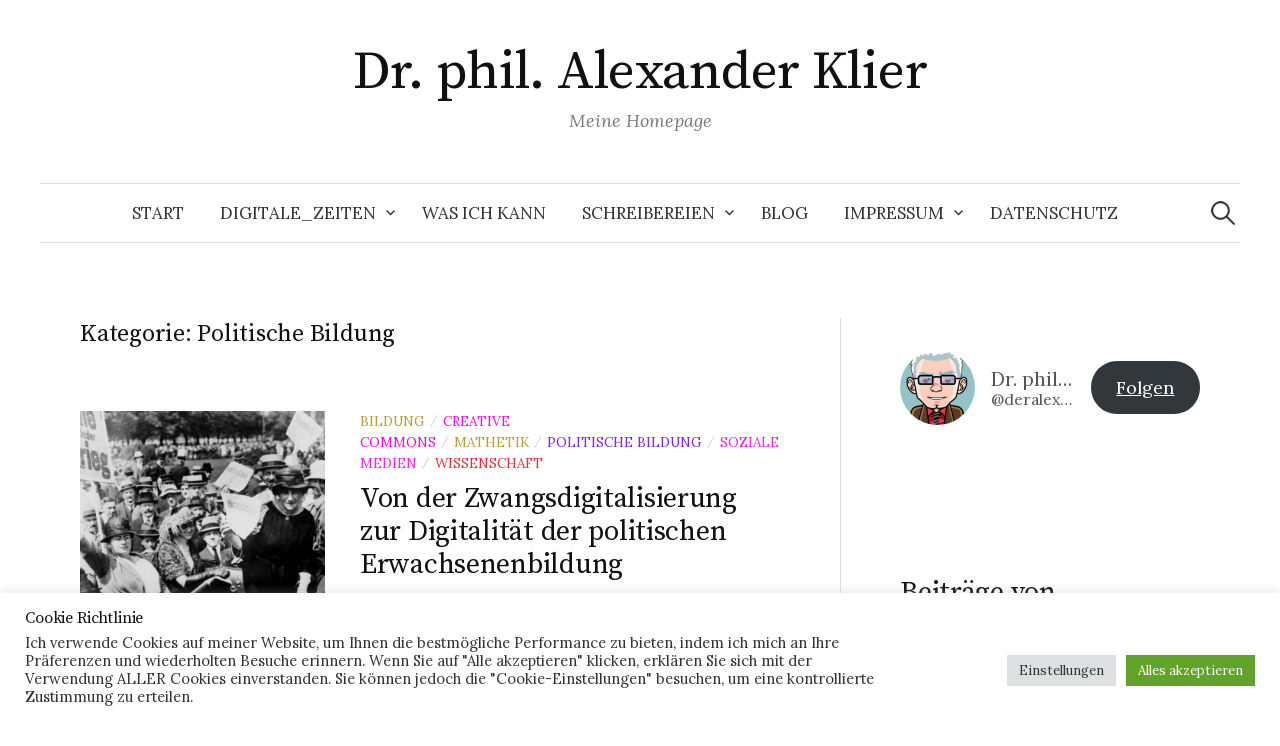

--- FILE ---
content_type: text/html; charset=UTF-8
request_url: https://www.alexander-klier.net/category/bildung/politische-bildung/
body_size: 26725
content:
<!DOCTYPE html>
<html lang="de">
<head>
<meta charset="UTF-8">
<meta name="viewport" content="width=device-width, initial-scale=1">
<link rel="pingback" href="https://www.alexander-klier.net/xmlrpc.php">
<title>Politische Bildung &#8211; Dr. phil. Alexander Klier</title>
<meta name='robots' content='max-image-preview:large' />
<link rel='dns-prefetch' href='//www.alexander-klier.net' />
<link rel='dns-prefetch' href='//fonts.googleapis.com' />
<link rel="alternate" type="application/rss+xml" title="Dr. phil. Alexander Klier &raquo; Feed" href="https://www.alexander-klier.net/feed/" />
<link rel="alternate" type="application/rss+xml" title="Dr. phil. Alexander Klier &raquo; Kommentar-Feed" href="https://www.alexander-klier.net/comments/feed/" />
<link rel="alternate" type="application/rss+xml" title="Dr. phil. Alexander Klier &raquo; Politische Bildung Kategorie-Feed" href="https://www.alexander-klier.net/category/bildung/politische-bildung/feed/" />
<style id='wp-img-auto-sizes-contain-inline-css' type='text/css'>
img:is([sizes=auto i],[sizes^="auto," i]){contain-intrinsic-size:3000px 1500px}
/*# sourceURL=wp-img-auto-sizes-contain-inline-css */
</style>
<style id='wp-block-library-inline-css' type='text/css'>
:root{--wp-block-synced-color:#7a00df;--wp-block-synced-color--rgb:122,0,223;--wp-bound-block-color:var(--wp-block-synced-color);--wp-editor-canvas-background:#ddd;--wp-admin-theme-color:#007cba;--wp-admin-theme-color--rgb:0,124,186;--wp-admin-theme-color-darker-10:#006ba1;--wp-admin-theme-color-darker-10--rgb:0,107,160.5;--wp-admin-theme-color-darker-20:#005a87;--wp-admin-theme-color-darker-20--rgb:0,90,135;--wp-admin-border-width-focus:2px}@media (min-resolution:192dpi){:root{--wp-admin-border-width-focus:1.5px}}.wp-element-button{cursor:pointer}:root .has-very-light-gray-background-color{background-color:#eee}:root .has-very-dark-gray-background-color{background-color:#313131}:root .has-very-light-gray-color{color:#eee}:root .has-very-dark-gray-color{color:#313131}:root .has-vivid-green-cyan-to-vivid-cyan-blue-gradient-background{background:linear-gradient(135deg,#00d084,#0693e3)}:root .has-purple-crush-gradient-background{background:linear-gradient(135deg,#34e2e4,#4721fb 50%,#ab1dfe)}:root .has-hazy-dawn-gradient-background{background:linear-gradient(135deg,#faaca8,#dad0ec)}:root .has-subdued-olive-gradient-background{background:linear-gradient(135deg,#fafae1,#67a671)}:root .has-atomic-cream-gradient-background{background:linear-gradient(135deg,#fdd79a,#004a59)}:root .has-nightshade-gradient-background{background:linear-gradient(135deg,#330968,#31cdcf)}:root .has-midnight-gradient-background{background:linear-gradient(135deg,#020381,#2874fc)}:root{--wp--preset--font-size--normal:16px;--wp--preset--font-size--huge:42px}.has-regular-font-size{font-size:1em}.has-larger-font-size{font-size:2.625em}.has-normal-font-size{font-size:var(--wp--preset--font-size--normal)}.has-huge-font-size{font-size:var(--wp--preset--font-size--huge)}.has-text-align-center{text-align:center}.has-text-align-left{text-align:left}.has-text-align-right{text-align:right}.has-fit-text{white-space:nowrap!important}#end-resizable-editor-section{display:none}.aligncenter{clear:both}.items-justified-left{justify-content:flex-start}.items-justified-center{justify-content:center}.items-justified-right{justify-content:flex-end}.items-justified-space-between{justify-content:space-between}.screen-reader-text{border:0;clip-path:inset(50%);height:1px;margin:-1px;overflow:hidden;padding:0;position:absolute;width:1px;word-wrap:normal!important}.screen-reader-text:focus{background-color:#ddd;clip-path:none;color:#444;display:block;font-size:1em;height:auto;left:5px;line-height:normal;padding:15px 23px 14px;text-decoration:none;top:5px;width:auto;z-index:100000}html :where(.has-border-color){border-style:solid}html :where([style*=border-top-color]){border-top-style:solid}html :where([style*=border-right-color]){border-right-style:solid}html :where([style*=border-bottom-color]){border-bottom-style:solid}html :where([style*=border-left-color]){border-left-style:solid}html :where([style*=border-width]){border-style:solid}html :where([style*=border-top-width]){border-top-style:solid}html :where([style*=border-right-width]){border-right-style:solid}html :where([style*=border-bottom-width]){border-bottom-style:solid}html :where([style*=border-left-width]){border-left-style:solid}html :where(img[class*=wp-image-]){height:auto;max-width:100%}:where(figure){margin:0 0 1em}html :where(.is-position-sticky){--wp-admin--admin-bar--position-offset:var(--wp-admin--admin-bar--height,0px)}@media screen and (max-width:600px){html :where(.is-position-sticky){--wp-admin--admin-bar--position-offset:0px}}

/*# sourceURL=wp-block-library-inline-css */
</style><style id='wp-block-button-inline-css' type='text/css'>
.wp-block-button__link{align-content:center;box-sizing:border-box;cursor:pointer;display:inline-block;height:100%;text-align:center;word-break:break-word}.wp-block-button__link.aligncenter{text-align:center}.wp-block-button__link.alignright{text-align:right}:where(.wp-block-button__link){border-radius:9999px;box-shadow:none;padding:calc(.667em + 2px) calc(1.333em + 2px);text-decoration:none}.wp-block-button[style*=text-decoration] .wp-block-button__link{text-decoration:inherit}.wp-block-buttons>.wp-block-button.has-custom-width{max-width:none}.wp-block-buttons>.wp-block-button.has-custom-width .wp-block-button__link{width:100%}.wp-block-buttons>.wp-block-button.has-custom-font-size .wp-block-button__link{font-size:inherit}.wp-block-buttons>.wp-block-button.wp-block-button__width-25{width:calc(25% - var(--wp--style--block-gap, .5em)*.75)}.wp-block-buttons>.wp-block-button.wp-block-button__width-50{width:calc(50% - var(--wp--style--block-gap, .5em)*.5)}.wp-block-buttons>.wp-block-button.wp-block-button__width-75{width:calc(75% - var(--wp--style--block-gap, .5em)*.25)}.wp-block-buttons>.wp-block-button.wp-block-button__width-100{flex-basis:100%;width:100%}.wp-block-buttons.is-vertical>.wp-block-button.wp-block-button__width-25{width:25%}.wp-block-buttons.is-vertical>.wp-block-button.wp-block-button__width-50{width:50%}.wp-block-buttons.is-vertical>.wp-block-button.wp-block-button__width-75{width:75%}.wp-block-button.is-style-squared,.wp-block-button__link.wp-block-button.is-style-squared{border-radius:0}.wp-block-button.no-border-radius,.wp-block-button__link.no-border-radius{border-radius:0!important}:root :where(.wp-block-button .wp-block-button__link.is-style-outline),:root :where(.wp-block-button.is-style-outline>.wp-block-button__link){border:2px solid;padding:.667em 1.333em}:root :where(.wp-block-button .wp-block-button__link.is-style-outline:not(.has-text-color)),:root :where(.wp-block-button.is-style-outline>.wp-block-button__link:not(.has-text-color)){color:currentColor}:root :where(.wp-block-button .wp-block-button__link.is-style-outline:not(.has-background)),:root :where(.wp-block-button.is-style-outline>.wp-block-button__link:not(.has-background)){background-color:initial;background-image:none}
/*# sourceURL=https://www.alexander-klier.net/wp-includes/blocks/button/style.min.css */
</style>
<style id='wp-block-heading-inline-css' type='text/css'>
h1:where(.wp-block-heading).has-background,h2:where(.wp-block-heading).has-background,h3:where(.wp-block-heading).has-background,h4:where(.wp-block-heading).has-background,h5:where(.wp-block-heading).has-background,h6:where(.wp-block-heading).has-background{padding:1.25em 2.375em}h1.has-text-align-left[style*=writing-mode]:where([style*=vertical-lr]),h1.has-text-align-right[style*=writing-mode]:where([style*=vertical-rl]),h2.has-text-align-left[style*=writing-mode]:where([style*=vertical-lr]),h2.has-text-align-right[style*=writing-mode]:where([style*=vertical-rl]),h3.has-text-align-left[style*=writing-mode]:where([style*=vertical-lr]),h3.has-text-align-right[style*=writing-mode]:where([style*=vertical-rl]),h4.has-text-align-left[style*=writing-mode]:where([style*=vertical-lr]),h4.has-text-align-right[style*=writing-mode]:where([style*=vertical-rl]),h5.has-text-align-left[style*=writing-mode]:where([style*=vertical-lr]),h5.has-text-align-right[style*=writing-mode]:where([style*=vertical-rl]),h6.has-text-align-left[style*=writing-mode]:where([style*=vertical-lr]),h6.has-text-align-right[style*=writing-mode]:where([style*=vertical-rl]){rotate:180deg}
/*# sourceURL=https://www.alexander-klier.net/wp-includes/blocks/heading/style.min.css */
</style>
<style id='wp-block-list-inline-css' type='text/css'>
ol,ul{box-sizing:border-box}:root :where(.wp-block-list.has-background){padding:1.25em 2.375em}
/*# sourceURL=https://www.alexander-klier.net/wp-includes/blocks/list/style.min.css */
</style>
<style id='wp-block-rss-inline-css' type='text/css'>
ul.wp-block-rss.alignleft{margin-right:2em}ul.wp-block-rss.alignright{margin-left:2em}ul.wp-block-rss.is-grid{display:flex;flex-wrap:wrap;padding:0}ul.wp-block-rss.is-grid li{margin:0 1em 1em 0;width:100%}@media (min-width:600px){ul.wp-block-rss.columns-2 li{width:calc(50% - 1em)}ul.wp-block-rss.columns-3 li{width:calc(33.33333% - 1em)}ul.wp-block-rss.columns-4 li{width:calc(25% - 1em)}ul.wp-block-rss.columns-5 li{width:calc(20% - 1em)}ul.wp-block-rss.columns-6 li{width:calc(16.66667% - 1em)}}.wp-block-rss__item-author,.wp-block-rss__item-publish-date{display:block;font-size:.8125em}.wp-block-rss{box-sizing:border-box;list-style:none;padding:0}
/*# sourceURL=https://www.alexander-klier.net/wp-includes/blocks/rss/style.min.css */
</style>
<style id='wp-block-paragraph-inline-css' type='text/css'>
.is-small-text{font-size:.875em}.is-regular-text{font-size:1em}.is-large-text{font-size:2.25em}.is-larger-text{font-size:3em}.has-drop-cap:not(:focus):first-letter{float:left;font-size:8.4em;font-style:normal;font-weight:100;line-height:.68;margin:.05em .1em 0 0;text-transform:uppercase}body.rtl .has-drop-cap:not(:focus):first-letter{float:none;margin-left:.1em}p.has-drop-cap.has-background{overflow:hidden}:root :where(p.has-background){padding:1.25em 2.375em}:where(p.has-text-color:not(.has-link-color)) a{color:inherit}p.has-text-align-left[style*="writing-mode:vertical-lr"],p.has-text-align-right[style*="writing-mode:vertical-rl"]{rotate:180deg}
/*# sourceURL=https://www.alexander-klier.net/wp-includes/blocks/paragraph/style.min.css */
</style>
<style id='wp-block-quote-inline-css' type='text/css'>
.wp-block-quote{box-sizing:border-box;overflow-wrap:break-word}.wp-block-quote.is-large:where(:not(.is-style-plain)),.wp-block-quote.is-style-large:where(:not(.is-style-plain)){margin-bottom:1em;padding:0 1em}.wp-block-quote.is-large:where(:not(.is-style-plain)) p,.wp-block-quote.is-style-large:where(:not(.is-style-plain)) p{font-size:1.5em;font-style:italic;line-height:1.6}.wp-block-quote.is-large:where(:not(.is-style-plain)) cite,.wp-block-quote.is-large:where(:not(.is-style-plain)) footer,.wp-block-quote.is-style-large:where(:not(.is-style-plain)) cite,.wp-block-quote.is-style-large:where(:not(.is-style-plain)) footer{font-size:1.125em;text-align:right}.wp-block-quote>cite{display:block}
/*# sourceURL=https://www.alexander-klier.net/wp-includes/blocks/quote/style.min.css */
</style>
<style id='activitypub-follow-me-style-inline-css' type='text/css'>
body.modal-open{overflow:hidden}.activitypub-modal__overlay{align-items:center;background-color:rgba(0,0,0,.5);bottom:0;color:initial;display:flex;justify-content:center;left:0;padding:1rem;position:fixed;right:0;top:0;z-index:100000}.activitypub-modal__overlay.compact{align-items:flex-start;background-color:transparent;bottom:auto;justify-content:flex-start;left:auto;padding:0;position:absolute;right:auto;top:auto;z-index:100}.activitypub-modal__overlay[hidden]{display:none}.activitypub-modal__frame{animation:activitypub-modal-appear .2s ease-out;background-color:var(--wp--preset--color--white,#fff);border-radius:8px;box-shadow:0 5px 15px rgba(0,0,0,.3);display:flex;flex-direction:column;max-height:calc(100vh - 2rem);max-width:660px;overflow:hidden;width:100%}.compact .activitypub-modal__frame{box-shadow:0 2px 8px rgba(0,0,0,.1);max-height:300px;max-width:-moz-min-content;max-width:min-content;min-width:250px;width:auto}.activitypub-modal__header{align-items:center;border-bottom:1px solid var(--wp--preset--color--light-gray,#f0f0f0);display:flex;flex-shrink:0;justify-content:space-between;padding:2rem 2rem 1.5rem}.compact .activitypub-modal__header{display:none}.activitypub-modal__header .activitypub-modal__close{align-items:center;border:none;cursor:pointer;display:flex;justify-content:center;padding:.5rem;width:auto}.activitypub-modal__header .activitypub-modal__close:active{border:none;padding:.5rem}.activitypub-modal__title{font-size:130%;font-weight:600;line-height:1.4;margin:0!important}.activitypub-modal__content{overflow-y:auto}@keyframes activitypub-modal-appear{0%{opacity:0;transform:translateY(20px)}to{opacity:1;transform:translateY(0)}}.activitypub-follow-me-block-wrapper{display:block;margin:1rem 0;position:relative}.activitypub-follow-me-block-wrapper .activitypub-profile{padding:1rem 0}.activitypub-follow-me-block-wrapper .activitypub-profile__body{display:flex;flex-wrap:wrap}.activitypub-follow-me-block-wrapper .activitypub-profile__avatar{border-radius:50%;height:75px;margin-right:1rem;-o-object-fit:cover;object-fit:cover;width:75px}.activitypub-follow-me-block-wrapper .activitypub-profile__content{align-items:center;display:flex;flex:1;flex-wrap:wrap;justify-content:space-between;min-width:0}.activitypub-follow-me-block-wrapper .activitypub-profile__info{display:block;flex:1;min-width:0}.activitypub-follow-me-block-wrapper .activitypub-profile__name{font-size:1.25em;overflow:hidden;text-overflow:ellipsis;white-space:nowrap}.activitypub-follow-me-block-wrapper .activitypub-profile__handle,.activitypub-follow-me-block-wrapper .activitypub-profile__name{color:inherit;line-height:1.2;overflow:hidden;text-overflow:ellipsis;white-space:nowrap}.activitypub-follow-me-block-wrapper .activitypub-profile div.wp-block-button{align-items:center;display:flex;margin:0 0 0 1rem}.activitypub-follow-me-block-wrapper .activitypub-profile .wp-block-button__link{margin:0}.activitypub-follow-me-block-wrapper .activitypub-profile .is-small{font-size:.8rem;padding:.25rem .5rem}.activitypub-follow-me-block-wrapper .activitypub-profile .is-compact{font-size:.9rem;padding:.4rem .8rem}.activitypub-follow-me-block-wrapper:not(.is-style-button-only):not(.is-style-profile) .activitypub-profile__bio,.activitypub-follow-me-block-wrapper:not(.is-style-button-only):not(.is-style-profile) .activitypub-profile__stats{display:none}.activitypub-follow-me-block-wrapper.is-style-button-only .activitypub-profile{padding:0}.activitypub-follow-me-block-wrapper.is-style-button-only .activitypub-profile__body{display:block;padding:0}.activitypub-follow-me-block-wrapper.is-style-button-only .activitypub-profile__content{display:inline}.activitypub-follow-me-block-wrapper.is-style-button-only div.wp-block-button{display:inline-block;margin:0}.activitypub-follow-me-block-wrapper.is-style-button-only .activitypub-profile__avatar,.activitypub-follow-me-block-wrapper.is-style-button-only .activitypub-profile__bio,.activitypub-follow-me-block-wrapper.is-style-button-only .activitypub-profile__handle,.activitypub-follow-me-block-wrapper.is-style-button-only .activitypub-profile__name,.activitypub-follow-me-block-wrapper.is-style-button-only .activitypub-profile__stats{display:none}.activitypub-follow-me-block-wrapper.is-style-button-only div.wp-block-button.has-custom-width{display:block;max-width:none}.activitypub-follow-me-block-wrapper.is-style-button-only div.wp-block-button.has-custom-width .wp-block-button__link{justify-content:center;width:100%}.activitypub-follow-me-block-wrapper.is-style-button-only div.wp-block-button__width-25{width:calc(25% - var(--wp--style--block-gap, .5em)*.75)}.activitypub-follow-me-block-wrapper.is-style-button-only div.wp-block-button__width-50{width:calc(50% - var(--wp--style--block-gap, .5em)*.5)}.activitypub-follow-me-block-wrapper.is-style-button-only div.wp-block-button__width-75{width:calc(75% - var(--wp--style--block-gap, .5em)*.25)}.activitypub-follow-me-block-wrapper.is-style-button-only div.wp-block-button__width-100{width:100%}.activitypub-follow-me-block-wrapper.is-style-profile{border-radius:8px;box-shadow:0 2px 8px rgba(0,0,0,.1);overflow:hidden}.activitypub-follow-me-block-wrapper.is-style-profile .activitypub-profile,.activitypub-follow-me-block-wrapper.is-style-profile.has-background .activitypub-profile{padding:0}.activitypub-follow-me-block-wrapper.is-style-profile .activitypub-profile__header{background-color:#ccc;background-position:50%;background-size:cover;height:120px;width:100%}.activitypub-follow-me-block-wrapper.is-style-profile .activitypub-profile__body{padding:1rem}.activitypub-follow-me-block-wrapper.is-style-profile .activitypub-profile__avatar{height:64px;width:64px}.activitypub-follow-me-block-wrapper.is-style-profile .activitypub-profile__content{flex:1;min-width:0}.activitypub-follow-me-block-wrapper.is-style-profile .activitypub-profile__name{margin-bottom:.25rem}.activitypub-follow-me-block-wrapper.is-style-profile .activitypub-profile__bio{font-size:90%;line-height:1.4;margin-top:16px;width:100%}.activitypub-follow-me-block-wrapper.is-style-profile .activitypub-profile__bio p{margin:0 0 .5rem}.activitypub-follow-me-block-wrapper.is-style-profile .activitypub-profile__bio p:last-child{margin-bottom:0}.activitypub-follow-me-block-wrapper.is-style-profile .activitypub-profile__stats{display:flex;font-size:.9em;gap:16px;margin-top:1rem;width:100%}.activitypub-follow-me-block-wrapper.has-background .activitypub-profile,.activitypub-follow-me-block-wrapper.has-border .activitypub-profile{padding-left:1rem;padding-right:1rem}.activitypub-dialog__section{border-bottom:1px solid var(--wp--preset--color--light-gray,#f0f0f0);padding:1.5rem 2rem}.activitypub-dialog__section:last-child{border-bottom:none;padding-bottom:2rem}.activitypub-dialog__section h4{font-size:110%;margin-bottom:.5rem;margin-top:0}.activitypub-dialog__description{color:inherit;font-size:95%;margin-bottom:1rem}.activitypub-dialog__button-group{display:flex;margin-bottom:.5rem;width:100%}.activitypub-dialog__button-group input[type]{border:1px solid var(--wp--preset--color--gray,#e2e4e7);border-radius:4px 0 0 4px;flex:1;line-height:1;margin:0}.activitypub-dialog__button-group input[type]::-moz-placeholder{opacity:.5}.activitypub-dialog__button-group input[type]::placeholder{opacity:.5}.activitypub-dialog__button-group input[type][aria-invalid=true]{border-color:var(--wp--preset--color--vivid-red)}.activitypub-dialog__button-group button{border-radius:0 4px 4px 0!important;margin-left:-1px!important;min-width:22.5%;width:auto}.activitypub-dialog__error{color:var(--wp--preset--color--vivid-red);font-size:90%;margin-top:.5rem}

/*# sourceURL=https://www.alexander-klier.net/wp-content/plugins/activitypub/build/follow-me/style-index.css */
</style>
<style id='global-styles-inline-css' type='text/css'>
:root{--wp--preset--aspect-ratio--square: 1;--wp--preset--aspect-ratio--4-3: 4/3;--wp--preset--aspect-ratio--3-4: 3/4;--wp--preset--aspect-ratio--3-2: 3/2;--wp--preset--aspect-ratio--2-3: 2/3;--wp--preset--aspect-ratio--16-9: 16/9;--wp--preset--aspect-ratio--9-16: 9/16;--wp--preset--color--black: #000000;--wp--preset--color--cyan-bluish-gray: #abb8c3;--wp--preset--color--white: #ffffff;--wp--preset--color--pale-pink: #f78da7;--wp--preset--color--vivid-red: #cf2e2e;--wp--preset--color--luminous-vivid-orange: #ff6900;--wp--preset--color--luminous-vivid-amber: #fcb900;--wp--preset--color--light-green-cyan: #7bdcb5;--wp--preset--color--vivid-green-cyan: #00d084;--wp--preset--color--pale-cyan-blue: #8ed1fc;--wp--preset--color--vivid-cyan-blue: #0693e3;--wp--preset--color--vivid-purple: #9b51e0;--wp--preset--gradient--vivid-cyan-blue-to-vivid-purple: linear-gradient(135deg,rgb(6,147,227) 0%,rgb(155,81,224) 100%);--wp--preset--gradient--light-green-cyan-to-vivid-green-cyan: linear-gradient(135deg,rgb(122,220,180) 0%,rgb(0,208,130) 100%);--wp--preset--gradient--luminous-vivid-amber-to-luminous-vivid-orange: linear-gradient(135deg,rgb(252,185,0) 0%,rgb(255,105,0) 100%);--wp--preset--gradient--luminous-vivid-orange-to-vivid-red: linear-gradient(135deg,rgb(255,105,0) 0%,rgb(207,46,46) 100%);--wp--preset--gradient--very-light-gray-to-cyan-bluish-gray: linear-gradient(135deg,rgb(238,238,238) 0%,rgb(169,184,195) 100%);--wp--preset--gradient--cool-to-warm-spectrum: linear-gradient(135deg,rgb(74,234,220) 0%,rgb(151,120,209) 20%,rgb(207,42,186) 40%,rgb(238,44,130) 60%,rgb(251,105,98) 80%,rgb(254,248,76) 100%);--wp--preset--gradient--blush-light-purple: linear-gradient(135deg,rgb(255,206,236) 0%,rgb(152,150,240) 100%);--wp--preset--gradient--blush-bordeaux: linear-gradient(135deg,rgb(254,205,165) 0%,rgb(254,45,45) 50%,rgb(107,0,62) 100%);--wp--preset--gradient--luminous-dusk: linear-gradient(135deg,rgb(255,203,112) 0%,rgb(199,81,192) 50%,rgb(65,88,208) 100%);--wp--preset--gradient--pale-ocean: linear-gradient(135deg,rgb(255,245,203) 0%,rgb(182,227,212) 50%,rgb(51,167,181) 100%);--wp--preset--gradient--electric-grass: linear-gradient(135deg,rgb(202,248,128) 0%,rgb(113,206,126) 100%);--wp--preset--gradient--midnight: linear-gradient(135deg,rgb(2,3,129) 0%,rgb(40,116,252) 100%);--wp--preset--font-size--small: 13px;--wp--preset--font-size--medium: 20px;--wp--preset--font-size--large: 36px;--wp--preset--font-size--x-large: 42px;--wp--preset--spacing--20: 0.44rem;--wp--preset--spacing--30: 0.67rem;--wp--preset--spacing--40: 1rem;--wp--preset--spacing--50: 1.5rem;--wp--preset--spacing--60: 2.25rem;--wp--preset--spacing--70: 3.38rem;--wp--preset--spacing--80: 5.06rem;--wp--preset--shadow--natural: 6px 6px 9px rgba(0, 0, 0, 0.2);--wp--preset--shadow--deep: 12px 12px 50px rgba(0, 0, 0, 0.4);--wp--preset--shadow--sharp: 6px 6px 0px rgba(0, 0, 0, 0.2);--wp--preset--shadow--outlined: 6px 6px 0px -3px rgb(255, 255, 255), 6px 6px rgb(0, 0, 0);--wp--preset--shadow--crisp: 6px 6px 0px rgb(0, 0, 0);}:where(.is-layout-flex){gap: 0.5em;}:where(.is-layout-grid){gap: 0.5em;}body .is-layout-flex{display: flex;}.is-layout-flex{flex-wrap: wrap;align-items: center;}.is-layout-flex > :is(*, div){margin: 0;}body .is-layout-grid{display: grid;}.is-layout-grid > :is(*, div){margin: 0;}:where(.wp-block-columns.is-layout-flex){gap: 2em;}:where(.wp-block-columns.is-layout-grid){gap: 2em;}:where(.wp-block-post-template.is-layout-flex){gap: 1.25em;}:where(.wp-block-post-template.is-layout-grid){gap: 1.25em;}.has-black-color{color: var(--wp--preset--color--black) !important;}.has-cyan-bluish-gray-color{color: var(--wp--preset--color--cyan-bluish-gray) !important;}.has-white-color{color: var(--wp--preset--color--white) !important;}.has-pale-pink-color{color: var(--wp--preset--color--pale-pink) !important;}.has-vivid-red-color{color: var(--wp--preset--color--vivid-red) !important;}.has-luminous-vivid-orange-color{color: var(--wp--preset--color--luminous-vivid-orange) !important;}.has-luminous-vivid-amber-color{color: var(--wp--preset--color--luminous-vivid-amber) !important;}.has-light-green-cyan-color{color: var(--wp--preset--color--light-green-cyan) !important;}.has-vivid-green-cyan-color{color: var(--wp--preset--color--vivid-green-cyan) !important;}.has-pale-cyan-blue-color{color: var(--wp--preset--color--pale-cyan-blue) !important;}.has-vivid-cyan-blue-color{color: var(--wp--preset--color--vivid-cyan-blue) !important;}.has-vivid-purple-color{color: var(--wp--preset--color--vivid-purple) !important;}.has-black-background-color{background-color: var(--wp--preset--color--black) !important;}.has-cyan-bluish-gray-background-color{background-color: var(--wp--preset--color--cyan-bluish-gray) !important;}.has-white-background-color{background-color: var(--wp--preset--color--white) !important;}.has-pale-pink-background-color{background-color: var(--wp--preset--color--pale-pink) !important;}.has-vivid-red-background-color{background-color: var(--wp--preset--color--vivid-red) !important;}.has-luminous-vivid-orange-background-color{background-color: var(--wp--preset--color--luminous-vivid-orange) !important;}.has-luminous-vivid-amber-background-color{background-color: var(--wp--preset--color--luminous-vivid-amber) !important;}.has-light-green-cyan-background-color{background-color: var(--wp--preset--color--light-green-cyan) !important;}.has-vivid-green-cyan-background-color{background-color: var(--wp--preset--color--vivid-green-cyan) !important;}.has-pale-cyan-blue-background-color{background-color: var(--wp--preset--color--pale-cyan-blue) !important;}.has-vivid-cyan-blue-background-color{background-color: var(--wp--preset--color--vivid-cyan-blue) !important;}.has-vivid-purple-background-color{background-color: var(--wp--preset--color--vivid-purple) !important;}.has-black-border-color{border-color: var(--wp--preset--color--black) !important;}.has-cyan-bluish-gray-border-color{border-color: var(--wp--preset--color--cyan-bluish-gray) !important;}.has-white-border-color{border-color: var(--wp--preset--color--white) !important;}.has-pale-pink-border-color{border-color: var(--wp--preset--color--pale-pink) !important;}.has-vivid-red-border-color{border-color: var(--wp--preset--color--vivid-red) !important;}.has-luminous-vivid-orange-border-color{border-color: var(--wp--preset--color--luminous-vivid-orange) !important;}.has-luminous-vivid-amber-border-color{border-color: var(--wp--preset--color--luminous-vivid-amber) !important;}.has-light-green-cyan-border-color{border-color: var(--wp--preset--color--light-green-cyan) !important;}.has-vivid-green-cyan-border-color{border-color: var(--wp--preset--color--vivid-green-cyan) !important;}.has-pale-cyan-blue-border-color{border-color: var(--wp--preset--color--pale-cyan-blue) !important;}.has-vivid-cyan-blue-border-color{border-color: var(--wp--preset--color--vivid-cyan-blue) !important;}.has-vivid-purple-border-color{border-color: var(--wp--preset--color--vivid-purple) !important;}.has-vivid-cyan-blue-to-vivid-purple-gradient-background{background: var(--wp--preset--gradient--vivid-cyan-blue-to-vivid-purple) !important;}.has-light-green-cyan-to-vivid-green-cyan-gradient-background{background: var(--wp--preset--gradient--light-green-cyan-to-vivid-green-cyan) !important;}.has-luminous-vivid-amber-to-luminous-vivid-orange-gradient-background{background: var(--wp--preset--gradient--luminous-vivid-amber-to-luminous-vivid-orange) !important;}.has-luminous-vivid-orange-to-vivid-red-gradient-background{background: var(--wp--preset--gradient--luminous-vivid-orange-to-vivid-red) !important;}.has-very-light-gray-to-cyan-bluish-gray-gradient-background{background: var(--wp--preset--gradient--very-light-gray-to-cyan-bluish-gray) !important;}.has-cool-to-warm-spectrum-gradient-background{background: var(--wp--preset--gradient--cool-to-warm-spectrum) !important;}.has-blush-light-purple-gradient-background{background: var(--wp--preset--gradient--blush-light-purple) !important;}.has-blush-bordeaux-gradient-background{background: var(--wp--preset--gradient--blush-bordeaux) !important;}.has-luminous-dusk-gradient-background{background: var(--wp--preset--gradient--luminous-dusk) !important;}.has-pale-ocean-gradient-background{background: var(--wp--preset--gradient--pale-ocean) !important;}.has-electric-grass-gradient-background{background: var(--wp--preset--gradient--electric-grass) !important;}.has-midnight-gradient-background{background: var(--wp--preset--gradient--midnight) !important;}.has-small-font-size{font-size: var(--wp--preset--font-size--small) !important;}.has-medium-font-size{font-size: var(--wp--preset--font-size--medium) !important;}.has-large-font-size{font-size: var(--wp--preset--font-size--large) !important;}.has-x-large-font-size{font-size: var(--wp--preset--font-size--x-large) !important;}
/*# sourceURL=global-styles-inline-css */
</style>

<style id='classic-theme-styles-inline-css' type='text/css'>
/*! This file is auto-generated */
.wp-block-button__link{color:#fff;background-color:#32373c;border-radius:9999px;box-shadow:none;text-decoration:none;padding:calc(.667em + 2px) calc(1.333em + 2px);font-size:1.125em}.wp-block-file__button{background:#32373c;color:#fff;text-decoration:none}
/*# sourceURL=/wp-includes/css/classic-themes.min.css */
</style>
<link rel='stylesheet' id='wpo_min-header-0-css' href='https://www.alexander-klier.net/wp-content/cache/wpo-minify/1767111930/assets/wpo-minify-header-b6233881.min.css' type='text/css' media='all' />
<link rel='stylesheet' id='genericons-css' href='https://www.alexander-klier.net/wp-content/themes/graphy-pro/genericons/genericons.css' type='text/css' media='all' />
<link rel='stylesheet' id='wpo_min-header-2-css' href='https://www.alexander-klier.net/wp-content/cache/wpo-minify/1767111930/assets/wpo-minify-header-f6c2232b.min.css' type='text/css' media='all' />
<script type="text/javascript" id="wpo_min-header-0-js-extra">
/* <![CDATA[ */
var Cli_Data = {"nn_cookie_ids":["cookielawinfo-checkbox-advertisement"],"cookielist":[],"non_necessary_cookies":[],"ccpaEnabled":"","ccpaRegionBased":"","ccpaBarEnabled":"","strictlyEnabled":["necessary","obligatoire"],"ccpaType":"gdpr","js_blocking":"1","custom_integration":"","triggerDomRefresh":"","secure_cookies":""};
var cli_cookiebar_settings = {"animate_speed_hide":"500","animate_speed_show":"500","background":"#FFF","border":"#b1a6a6c2","border_on":"","button_1_button_colour":"#61a229","button_1_button_hover":"#4e8221","button_1_link_colour":"#fff","button_1_as_button":"1","button_1_new_win":"","button_2_button_colour":"#333","button_2_button_hover":"#292929","button_2_link_colour":"#444","button_2_as_button":"","button_2_hidebar":"","button_3_button_colour":"#dedfe0","button_3_button_hover":"#b2b2b3","button_3_link_colour":"#333333","button_3_as_button":"1","button_3_new_win":"","button_4_button_colour":"#dedfe0","button_4_button_hover":"#b2b2b3","button_4_link_colour":"#333333","button_4_as_button":"1","button_7_button_colour":"#61a229","button_7_button_hover":"#4e8221","button_7_link_colour":"#fff","button_7_as_button":"1","button_7_new_win":"","font_family":"inherit","header_fix":"","notify_animate_hide":"1","notify_animate_show":"","notify_div_id":"#cookie-law-info-bar","notify_position_horizontal":"right","notify_position_vertical":"bottom","scroll_close":"1","scroll_close_reload":"","accept_close_reload":"","reject_close_reload":"","showagain_tab":"","showagain_background":"#fff","showagain_border":"#000","showagain_div_id":"#cookie-law-info-again","showagain_x_position":"100px","text":"#333333","show_once_yn":"1","show_once":"10000","logging_on":"","as_popup":"","popup_overlay":"1","bar_heading_text":"Cookie Richtlinie","cookie_bar_as":"banner","popup_showagain_position":"bottom-right","widget_position":"left"};
var log_object = {"ajax_url":"https://www.alexander-klier.net/wp-admin/admin-ajax.php"};
//# sourceURL=wpo_min-header-0-js-extra
/* ]]> */
</script>
<script type="text/javascript" src="https://www.alexander-klier.net/wp-content/cache/wpo-minify/1767111930/assets/wpo-minify-header-316f2de8.min.js" id="wpo_min-header-0-js"></script>
<link rel="https://api.w.org/" href="https://www.alexander-klier.net/wp-json/" /><link rel="alternate" title="JSON" type="application/json" href="https://www.alexander-klier.net/wp-json/wp/v2/categories/51" /><link rel="EditURI" type="application/rsd+xml" title="RSD" href="https://www.alexander-klier.net/xmlrpc.php?rsd" />
<meta name="generator" content="WordPress 6.9" />
<meta property="fediverse:creator" name="fediverse:creator" content="deralexander2@www.alexander-klier.net" />
	<style type="text/css">
		/* Fonts */
				body {
								}
		@media screen and (max-width: 782px) {
								}
		
		/* Colors */
				.entry-content a, .entry-summary a, .page-content a, .author-profile-description a, .comment-content a, .main-navigation .current_page_item > a, .main-navigation .current-menu-item > a {
			color: #1e73be;
		}
						.main-navigation a:hover, .entry-content a:hover, .entry-summary a:hover, .page-content a:hover, .author-profile-description a:hover, .comment-content a:hover {
			color: #1322f2;
		}
		
				/* Title */
			.site-title {
																															}
								
						/* Category Colors */
																									a.category-3 {
					color: #3ea031;
				}
														a.category-27 {
					color: #f409e5;
				}
																																						a.category-57 {
					color: #f77809;
				}
																																a.category-52 {
					color: #3f990f;
				}
														a.category-104 {
					color: #adadad;
				}
														a.category-56 {
					color: #8224e3;
				}
											a.category-51 {
					color: #8224e3;
				}
																	a.category-105 {
					color: #f404f4;
				}
											a.category-113 {
					color: #f700ef;
				}
											a.category-74 {
					color: #f722e2;
				}
											a.category-37 {
					color: #878787;
				}
														a.category-112 {
					color: #dd9933;
				}
											a.category-62 {
					color: #dd8500;
				}
																	a.category-47 {
					color: #81d742;
				}
											a.category-46 {
					color: #59d600;
				}
											a.category-85 {
					color: #dd3333;
				}
											a.category-60 {
					color: #dd3333;
				}
											a.category-72 {
					color: #dd3333;
				}
																	a.category-22 {
					color: #9c56e2;
				}
											a.category-123 {
					color: #9241e2;
				}
											a.category-122 {
					color: #9548e2;
				}
										</style>
		<style type="text/css" id="graphy-custom-css">
			</style>
	
<link rel="alternate" title="ActivityPub (JSON)" type="application/activity+json" href="https://www.alexander-klier.net/?term_id=51" />
<link rel="icon" href="https://www.alexander-klier.net/wp-content/uploads/cropped-Gravatar3-32x32.jpg" sizes="32x32" />
<link rel="icon" href="https://www.alexander-klier.net/wp-content/uploads/cropped-Gravatar3-192x192.jpg" sizes="192x192" />
<link rel="apple-touch-icon" href="https://www.alexander-klier.net/wp-content/uploads/cropped-Gravatar3-180x180.jpg" />
<meta name="msapplication-TileImage" content="https://www.alexander-klier.net/wp-content/uploads/cropped-Gravatar3-270x270.jpg" />

<style type="text/css" media="all">
.footnotes_reference_container {margin-top: 24px !important; margin-bottom: 0px !important;}
.footnote_container_prepare > p {border-bottom: 1px solid #aaaaaa !important;}
.footnote_tooltip { font-size: 13px !important; color: #000000 !important; background-color: #ffffff !important; border-width: 1px !important; border-style: solid !important; border-color: #cccc99 !important; -webkit-box-shadow: 2px 2px 11px #666666; -moz-box-shadow: 2px 2px 11px #666666; box-shadow: 2px 2px 11px #666666; max-width: 450px !important;}


</style>
<link rel='stylesheet' id='wpo_min-footer-0-css' href='https://www.alexander-klier.net/wp-content/cache/wpo-minify/1767111930/assets/wpo-minify-footer-999512a9.min.css' type='text/css' media='all' />
</head>

<body class="archive category category-politische-bildung category-51 wp-theme-graphy-pro sp-easy-accordion-enabled has-sidebar footer-4 has-avatars">
<div id="page" class="hfeed site">
	<a class="skip-link screen-reader-text" href="#content">Zum Inhalt überspringen</a>

	<header id="masthead" class="site-header">

		<div class="site-branding">
					<div class="site-title"><a href="https://www.alexander-klier.net/" rel="home">Dr. phil. Alexander Klier</a></div>
						<div class="site-description">Meine Homepage</div>
						</div><!-- .site-branding -->

				<nav id="site-navigation" class="main-navigation">
			<button class="menu-toggle"><span class="menu-text">Menü</span></button>
			<div class="menu"><ul>
<li ><a href="https://www.alexander-klier.net/">Start</a></li><li class="page_item page-item-553 page_item_has_children"><a href="https://www.alexander-klier.net/zeitenkompetenz/">Digitale_Zeiten</a>
<ul class='children'>
	<li class="page_item page-item-198"><a href="https://www.alexander-klier.net/zeitenkompetenz/zeitautonomie/">Soziale Zeitautonomie</a></li>
	<li class="page_item page-item-113"><a href="https://www.alexander-klier.net/zeitenkompetenz/dissertation-betriebliche-synchronie/">Synchronie</a></li>
</ul>
</li>
<li class="page_item page-item-7"><a href="https://www.alexander-klier.net/qualifikation-und-kompetenzen/">Was ich kann</a></li>
<li class="page_item page-item-9 page_item_has_children"><a href="https://www.alexander-klier.net/publikationen/">Schreibereien</a>
<ul class='children'>
	<li class="page_item page-item-5646"><a href="https://www.alexander-klier.net/publikationen/digitalbildung/">Digitalbildung</a></li>
	<li class="page_item page-item-4252"><a href="https://www.alexander-klier.net/publikationen/eigene-lehr-videos/">Eigene (Lehr-) Videos</a></li>
	<li class="page_item page-item-123"><a href="https://www.alexander-klier.net/publikationen/wider-die-okologische-krise-magisterarbeit/">Umweltethik</a></li>
	<li class="page_item page-item-37 page_item_has_children"><a href="https://www.alexander-klier.net/publikationen/archiv/">Archiv</a>
	<ul class='children'>
		<li class="page_item page-item-39"><a href="https://www.alexander-klier.net/publikationen/archiv/seminararbeiten-und-rezensionen/">Seminararbeiten</a></li>
		<li class="page_item page-item-115"><a href="https://www.alexander-klier.net/publikationen/archiv/rezensionen-und-kritiken/">Rezensionen</a></li>
	</ul>
</li>
</ul>
</li>
<li class="page_item page-item-459 current_page_parent"><a href="https://www.alexander-klier.net/blog/">Blog</a></li>
<li class="page_item page-item-13 page_item_has_children"><a href="https://www.alexander-klier.net/impressum/">Impressum</a>
<ul class='children'>
	<li class="page_item page-item-204"><a href="https://www.alexander-klier.net/impressum/bildnachweis/">Bild- und Videonachweis</a></li>
	<li class="page_item page-item-30"><a href="https://www.alexander-klier.net/impressum/uber-mich/">Über mich</a></li>
</ul>
</li>
<li class="page_item page-item-5598"><a href="https://www.alexander-klier.net/datenschutzerklaerung/">Datenschutz</a></li>
</ul></div>
						<form role="search" method="get" class="search-form" action="https://www.alexander-klier.net/">
				<label>
					<span class="screen-reader-text">Suche nach:</span>
					<input type="search" class="search-field" placeholder="Suchen …" value="" name="s" />
				</label>
				<input type="submit" class="search-submit" value="Suchen" />
			</form>					</nav><!-- #site-navigation -->
		

		
		
	</header><!-- #masthead -->

	<div id="content" class="site-content">

	<section id="primary" class="content-area">
		<main id="main" class="site-main">

		
			<header class="page-header">
				<h1 class="page-title">Kategorie: <span>Politische Bildung</span></h1>			</header><!-- .page-header -->

						
				
<div class="post-list post-grid-list">
	<article id="post-8417" class="post-8417 post type-post status-publish format-standard has-post-thumbnail hentry category-bildung category-creative-commons category-mathetik category-politische-bildung category-soziale-medien category-wissenschaft tag-bildungsstaetten tag-blogs tag-demokratie tag-digitalitaet tag-erwachsenenbildung tag-foren tag-medien tag-politische-bildung tag-social-media tag-vhs-cloud-2 tag-virtuelle-raeume tag-wikis tag-zwangsdigitalisierung">
				<div class="post-thumbnail">
			<a href="https://www.alexander-klier.net/zur-digitalitat-politischer-erwachsenenbildung/"><img width="482" height="300" src="//www.alexander-klier.net/wp-content/plugins/a3-lazy-load/assets/images/lazy_placeholder.gif" data-lazy-type="image" data-src="https://www.alexander-klier.net/wp-content/uploads/Meb45-Bild-Bundesarchiv-482x300.jpg" class="lazy lazy-hidden attachment-graphy-post-thumbnail-medium size-graphy-post-thumbnail-medium wp-post-image" alt="" decoding="async" fetchpriority="high" /><noscript><img width="482" height="300" src="https://www.alexander-klier.net/wp-content/uploads/Meb45-Bild-Bundesarchiv-482x300.jpg" class="attachment-graphy-post-thumbnail-medium size-graphy-post-thumbnail-medium wp-post-image" alt="" decoding="async" fetchpriority="high" /></noscript></a>
		</div><!-- .post-thumbnail -->
				<div class="post-list-content">
			<header class="entry-header">
								<div class="cat-links"><a rel="category tag" href="https://www.alexander-klier.net/category/bildung/" class="category category-69">Bildung</a><span class="category-sep">/</span><a rel="category tag" href="https://www.alexander-klier.net/category/soziale-medien/creative-commons/" class="category category-27">Creative Commons</a><span class="category-sep">/</span><a rel="category tag" href="https://www.alexander-klier.net/category/bildung/mathetik/" class="category category-291">Mathetik</a><span class="category-sep">/</span><a rel="category tag" href="https://www.alexander-klier.net/category/bildung/politische-bildung/" class="category category-51">Politische Bildung</a><span class="category-sep">/</span><a rel="category tag" href="https://www.alexander-klier.net/category/soziale-medien/" class="category category-74">Soziale Medien</a><span class="category-sep">/</span><a rel="category tag" href="https://www.alexander-klier.net/category/wissenschaft/" class="category category-60">Wissenschaft</a></div><!-- .cat-links -->
				<h2 class="entry-title"><a href="https://www.alexander-klier.net/zur-digitalitat-politischer-erwachsenenbildung/" rel="bookmark">Von der Zwangsdigitalisierung zur Digitalität der politischen Erwachsenenbildung</a></h2>
						<div class="entry-meta">
					Veröffentlicht							<span class="posted-on">am			<a href="https://www.alexander-klier.net/zur-digitalitat-politischer-erwachsenenbildung/" rel="bookmark"><time class="entry-date published updated" datetime="2022-04-18T11:13:58+02:00">18. April 2022</time></a>			</span>
							<span class="byline">von				<span class="author vcard">
					<a class="url fn n" href="https://www.alexander-klier.net/author/sokratistoteles-2/" title="Alle Beiträge von Alexander Klier ansehen"><span class="author-name">Alexander Klier</span></a>
				</span>
			</span>
					</div><!-- .entry-meta -->
					</header><!-- .entry-header -->
			<div class="entry-summary">
				<p>Ungefähre Lesezeit (inklusive oft umfangreicher Anmerkungen in Form von Fußnoten):   14 MinutenEin zweites Mal habe ich einen Peer-Review Vorschlag für das Maga...</p>
			</div><!-- .entry-summary -->
		</div><!-- .post-list-content -->
	</article><!-- #post-## -->
</div><!-- .post-list -->
			
				
<div class="post-list post-grid-list">
	<article id="post-8013" class="post-8013 post type-post status-publish format-standard has-post-thumbnail hentry category-bildung category-blogbeitrag category-demokratie category-diversity category-mathetik category-paedagogik category-politische-bildung category-social-learning tag-beitrag tag-blended-learning tag-demokratiebildung tag-erwachsenenbildung tag-multiplikatoren tag-multiplikatorinnen tag-onlineseminar tag-politische-bildung tag-review tag-vhs-cloud">
				<div class="post-thumbnail">
			<a href="https://www.alexander-klier.net/demokratiebildung-im-netz/"><img width="302" height="300" src="//www.alexander-klier.net/wp-content/plugins/a3-lazy-load/assets/images/lazy_placeholder.gif" data-lazy-type="image" data-src="https://www.alexander-klier.net/wp-content/uploads/ParisCafeDiscussion-Gemeinfreie-Datei.png" class="lazy lazy-hidden attachment-graphy-post-thumbnail-medium size-graphy-post-thumbnail-medium wp-post-image" alt="" decoding="async" srcset="" data-srcset="https://www.alexander-klier.net/wp-content/uploads/ParisCafeDiscussion-Gemeinfreie-Datei.png 1031w, https://www.alexander-klier.net/wp-content/uploads/ParisCafeDiscussion-Gemeinfreie-Datei-150x150.png 150w, https://www.alexander-klier.net/wp-content/uploads/ParisCafeDiscussion-Gemeinfreie-Datei-300x298.png 300w, https://www.alexander-klier.net/wp-content/uploads/ParisCafeDiscussion-Gemeinfreie-Datei-1024x1017.png 1024w, https://www.alexander-klier.net/wp-content/uploads/ParisCafeDiscussion-Gemeinfreie-Datei-302x300.png 302w" sizes="(max-width: 302px) 100vw, 302px" /><noscript><img width="302" height="300" src="https://www.alexander-klier.net/wp-content/uploads/ParisCafeDiscussion-Gemeinfreie-Datei.png" class="attachment-graphy-post-thumbnail-medium size-graphy-post-thumbnail-medium wp-post-image" alt="" decoding="async" srcset="https://www.alexander-klier.net/wp-content/uploads/ParisCafeDiscussion-Gemeinfreie-Datei.png 1031w, https://www.alexander-klier.net/wp-content/uploads/ParisCafeDiscussion-Gemeinfreie-Datei-150x150.png 150w, https://www.alexander-klier.net/wp-content/uploads/ParisCafeDiscussion-Gemeinfreie-Datei-300x298.png 300w, https://www.alexander-klier.net/wp-content/uploads/ParisCafeDiscussion-Gemeinfreie-Datei-1024x1017.png 1024w, https://www.alexander-klier.net/wp-content/uploads/ParisCafeDiscussion-Gemeinfreie-Datei-302x300.png 302w" sizes="(max-width: 302px) 100vw, 302px" /></noscript></a>
		</div><!-- .post-thumbnail -->
				<div class="post-list-content">
			<header class="entry-header">
								<div class="cat-links"><a rel="category tag" href="https://www.alexander-klier.net/category/bildung/" class="category category-69">Bildung</a><span class="category-sep">/</span><a rel="category tag" href="https://www.alexander-klier.net/category/blogbeitrag/" class="category category-3">Blogbeitrag</a><span class="category-sep">/</span><a rel="category tag" href="https://www.alexander-klier.net/category/politik/demokratie/" class="category category-55">Demokratie</a><span class="category-sep">/</span><a rel="category tag" href="https://www.alexander-klier.net/category/bildung/diversity/" class="category category-134">Diversity</a><span class="category-sep">/</span><a rel="category tag" href="https://www.alexander-klier.net/category/bildung/mathetik/" class="category category-291">Mathetik</a><span class="category-sep">/</span><a rel="category tag" href="https://www.alexander-klier.net/category/bildung/paedagogik/" class="category category-104">Pädagogik</a><span class="category-sep">/</span><a rel="category tag" href="https://www.alexander-klier.net/category/bildung/politische-bildung/" class="category category-51">Politische Bildung</a><span class="category-sep">/</span><a rel="category tag" href="https://www.alexander-klier.net/category/bildung/social-learning/" class="category category-105">Social Learning</a></div><!-- .cat-links -->
				<h2 class="entry-title"><a href="https://www.alexander-klier.net/demokratiebildung-im-netz/" rel="bookmark">Demokratiebildung im Netz</a></h2>
						<div class="entry-meta">
					Veröffentlicht							<span class="posted-on">am			<a href="https://www.alexander-klier.net/demokratiebildung-im-netz/" rel="bookmark"><time class="entry-date published updated" datetime="2021-07-14T07:15:29+02:00">14. Juli 2021</time></a>			</span>
							<span class="byline">von				<span class="author vcard">
					<a class="url fn n" href="https://www.alexander-klier.net/author/alexander/" title="Alle Beiträge von Alexander ansehen"><span class="author-name">Alexander</span></a>
				</span>
			</span>
					</div><!-- .entry-meta -->
					</header><!-- .entry-header -->
			<div class="entry-summary">
				<p>Ungefähre Lesezeit (inklusive oft umfangreicher Anmerkungen in Form von Fußnoten):   13 MinutenErfahrungsbericht eines reinen Onlineseminars für Multiplikator:i...</p>
			</div><!-- .entry-summary -->
		</div><!-- .post-list-content -->
	</article><!-- #post-## -->
</div><!-- .post-list -->
			
				
<div class="post-list post-grid-list">
	<article id="post-7632" class="post-7632 post type-post status-publish format-standard has-post-thumbnail hentry category-bildung category-blogbeitrag category-creative-commons category-diversity category-mathetik category-paedagogik category-politische-bildung category-soziale-medien category-wissen category-wissenschaft tag-antworten tag-bildung tag-community tag-digitale-bildung tag-digitale-plattformen tag-fragen tag-fuersorge tag-reflexion tag-selbstsorge tag-social-learning tag-virtueller-raum tag-warten tag-wartenkoennen">
				<div class="post-thumbnail">
			<a href="https://www.alexander-klier.net/virtuelle-praesenz-corona-3/"><img width="482" height="300" src="//www.alexander-klier.net/wp-content/plugins/a3-lazy-load/assets/images/lazy_placeholder.gif" data-lazy-type="image" data-src="https://www.alexander-klier.net/wp-content/uploads/Flammarion-color-Wikimedia-BY-SA-482x300.png" class="lazy lazy-hidden attachment-graphy-post-thumbnail-medium size-graphy-post-thumbnail-medium wp-post-image" alt=".Raven - Flammarion coloriert auf den Wikimedia Commons BY-SA" decoding="async" /><noscript><img width="482" height="300" src="https://www.alexander-klier.net/wp-content/uploads/Flammarion-color-Wikimedia-BY-SA-482x300.png" class="attachment-graphy-post-thumbnail-medium size-graphy-post-thumbnail-medium wp-post-image" alt=".Raven - Flammarion coloriert auf den Wikimedia Commons BY-SA" decoding="async" /></noscript></a>
		</div><!-- .post-thumbnail -->
				<div class="post-list-content">
			<header class="entry-header">
								<div class="cat-links"><a rel="category tag" href="https://www.alexander-klier.net/category/bildung/" class="category category-69">Bildung</a><span class="category-sep">/</span><a rel="category tag" href="https://www.alexander-klier.net/category/blogbeitrag/" class="category category-3">Blogbeitrag</a><span class="category-sep">/</span><a rel="category tag" href="https://www.alexander-klier.net/category/soziale-medien/creative-commons/" class="category category-27">Creative Commons</a><span class="category-sep">/</span><a rel="category tag" href="https://www.alexander-klier.net/category/bildung/diversity/" class="category category-134">Diversity</a><span class="category-sep">/</span><a rel="category tag" href="https://www.alexander-klier.net/category/bildung/mathetik/" class="category category-291">Mathetik</a><span class="category-sep">/</span><a rel="category tag" href="https://www.alexander-klier.net/category/bildung/paedagogik/" class="category category-104">Pädagogik</a><span class="category-sep">/</span><a rel="category tag" href="https://www.alexander-klier.net/category/bildung/politische-bildung/" class="category category-51">Politische Bildung</a><span class="category-sep">/</span><a rel="category tag" href="https://www.alexander-klier.net/category/soziale-medien/" class="category category-74">Soziale Medien</a><span class="category-sep">/</span><a rel="category tag" href="https://www.alexander-klier.net/category/bildung/wissen/" class="category category-85">Wissen</a><span class="category-sep">/</span><a rel="category tag" href="https://www.alexander-klier.net/category/wissenschaft/" class="category category-60">Wissenschaft</a></div><!-- .cat-links -->
				<h2 class="entry-title"><a href="https://www.alexander-klier.net/virtuelle-praesenz-corona-3/" rel="bookmark">Virtuelle Präsenz (Corona 3)</a></h2>
						<div class="entry-meta">
					Veröffentlicht							<span class="posted-on">am			<a href="https://www.alexander-klier.net/virtuelle-praesenz-corona-3/" rel="bookmark"><time class="entry-date published updated" datetime="2020-05-03T06:38:32+02:00">3. Mai 2020</time></a>			</span>
							<span class="byline">von				<span class="author vcard">
					<a class="url fn n" href="https://www.alexander-klier.net/author/alexander/" title="Alle Beiträge von Alexander ansehen"><span class="author-name">Alexander</span></a>
				</span>
			</span>
					</div><!-- .entry-meta -->
					</header><!-- .entry-header -->
			<div class="entry-summary">
				<p>Ungefähre Lesezeit (inklusive oft umfangreicher Anmerkungen in Form von Fußnoten):   15 MinutenEs geht also bei der Bildung des Menschen nicht um die Anhäufung ...</p>
			</div><!-- .entry-summary -->
		</div><!-- .post-list-content -->
	</article><!-- #post-## -->
</div><!-- .post-list -->
			
				
<div class="post-list post-grid-list">
	<article id="post-6935" class="post-6935 post type-post status-publish format-standard has-post-thumbnail hentry category-blogbeitrag category-interview category-politische-bildung tag-argumentationstraining tag-diskussion tag-gespraech tag-rassissmus tag-training tag-worhkshop">
				<div class="post-thumbnail">
			<a href="https://www.alexander-klier.net/stammtischparolen-sind-leicht-zu-zerlegen/"><img width="482" height="300" src="//www.alexander-klier.net/wp-content/plugins/a3-lazy-load/assets/images/lazy_placeholder.gif" data-lazy-type="image" data-src="https://www.alexander-klier.net/wp-content/uploads/kabaldesch0-conversation-799448-482x300.png" class="lazy lazy-hidden attachment-graphy-post-thumbnail-medium size-graphy-post-thumbnail-medium wp-post-image" alt="" decoding="async" loading="lazy" /><noscript><img width="482" height="300" src="https://www.alexander-klier.net/wp-content/uploads/kabaldesch0-conversation-799448-482x300.png" class="attachment-graphy-post-thumbnail-medium size-graphy-post-thumbnail-medium wp-post-image" alt="" decoding="async" loading="lazy" /></noscript></a>
		</div><!-- .post-thumbnail -->
				<div class="post-list-content">
			<header class="entry-header">
								<div class="cat-links"><a rel="category tag" href="https://www.alexander-klier.net/category/blogbeitrag/" class="category category-3">Blogbeitrag</a><span class="category-sep">/</span><a rel="category tag" href="https://www.alexander-klier.net/category/interview/" class="category category-188">Interview</a><span class="category-sep">/</span><a rel="category tag" href="https://www.alexander-klier.net/category/bildung/politische-bildung/" class="category category-51">Politische Bildung</a></div><!-- .cat-links -->
				<h2 class="entry-title"><a href="https://www.alexander-klier.net/stammtischparolen-sind-leicht-zu-zerlegen/" rel="bookmark">Stammtischparolen sind leicht zu zerlegen</a></h2>
						<div class="entry-meta">
					Veröffentlicht							<span class="posted-on">am			<a href="https://www.alexander-klier.net/stammtischparolen-sind-leicht-zu-zerlegen/" rel="bookmark"><time class="entry-date published updated" datetime="2019-05-19T08:06:08+02:00">19. Mai 2019</time></a>			</span>
							<span class="byline">von				<span class="author vcard">
					<a class="url fn n" href="https://www.alexander-klier.net/author/alexander/" title="Alle Beiträge von Alexander ansehen"><span class="author-name">Alexander</span></a>
				</span>
			</span>
					</div><!-- .entry-meta -->
					</header><!-- .entry-header -->
			<div class="entry-summary">
				<p>Ungefähre Lesezeit (inklusive oft umfangreicher Anmerkungen in Form von Fußnoten):   6 MinutenAlexander Klier trainiert den Dialog mit Leuten, die sich im Allta...</p>
			</div><!-- .entry-summary -->
		</div><!-- .post-list-content -->
	</article><!-- #post-## -->
</div><!-- .post-list -->
			
				
<div class="post-list post-grid-list">
	<article id="post-5235" class="post-5235 post type-post status-publish format-standard has-post-thumbnail hentry category-bildung category-blogbeitrag category-creative-commons category-paedagogik category-politische-bildung category-social-learning category-soziale-medien category-wissen category-youtube tag-creative-commons tag-didaktik tag-digitale-literalitaet tag-klassenzimmer tag-okonomie tag-open-source tag-soziale-praktik tag-techniksoziologie">
				<div class="post-thumbnail">
			<a href="https://www.alexander-klier.net/disruption-durch-digitale-bildung-videos-teil-3/"><img width="482" height="300" src="//www.alexander-klier.net/wp-content/plugins/a3-lazy-load/assets/images/lazy_placeholder.gif" data-lazy-type="image" data-src="https://www.alexander-klier.net/wp-content/uploads/France-in-XXI-Century-School-Wikimedia-CC0.jpg" class="lazy lazy-hidden attachment-graphy-post-thumbnail-medium size-graphy-post-thumbnail-medium wp-post-image" alt="" decoding="async" loading="lazy" srcset="" data-srcset="https://www.alexander-klier.net/wp-content/uploads/France-in-XXI-Century-School-Wikimedia-CC0.jpg 1024w, https://www.alexander-klier.net/wp-content/uploads/France-in-XXI-Century-School-Wikimedia-CC0-300x187.jpg 300w, https://www.alexander-klier.net/wp-content/uploads/France-in-XXI-Century-School-Wikimedia-CC0-768x479.jpg 768w, https://www.alexander-klier.net/wp-content/uploads/France-in-XXI-Century-School-Wikimedia-CC0-700x437.jpg 700w, https://www.alexander-klier.net/wp-content/uploads/France-in-XXI-Century-School-Wikimedia-CC0-800x499.jpg 800w" sizes="auto, (max-width: 482px) 100vw, 482px" /><noscript><img width="482" height="300" src="https://www.alexander-klier.net/wp-content/uploads/France-in-XXI-Century-School-Wikimedia-CC0.jpg" class="attachment-graphy-post-thumbnail-medium size-graphy-post-thumbnail-medium wp-post-image" alt="" decoding="async" loading="lazy" srcset="https://www.alexander-klier.net/wp-content/uploads/France-in-XXI-Century-School-Wikimedia-CC0.jpg 1024w, https://www.alexander-klier.net/wp-content/uploads/France-in-XXI-Century-School-Wikimedia-CC0-300x187.jpg 300w, https://www.alexander-klier.net/wp-content/uploads/France-in-XXI-Century-School-Wikimedia-CC0-768x479.jpg 768w, https://www.alexander-klier.net/wp-content/uploads/France-in-XXI-Century-School-Wikimedia-CC0-700x437.jpg 700w, https://www.alexander-klier.net/wp-content/uploads/France-in-XXI-Century-School-Wikimedia-CC0-800x499.jpg 800w" sizes="auto, (max-width: 482px) 100vw, 482px" /></noscript></a>
		</div><!-- .post-thumbnail -->
				<div class="post-list-content">
			<header class="entry-header">
								<div class="cat-links"><a rel="category tag" href="https://www.alexander-klier.net/category/bildung/" class="category category-69">Bildung</a><span class="category-sep">/</span><a rel="category tag" href="https://www.alexander-klier.net/category/blogbeitrag/" class="category category-3">Blogbeitrag</a><span class="category-sep">/</span><a rel="category tag" href="https://www.alexander-klier.net/category/soziale-medien/creative-commons/" class="category category-27">Creative Commons</a><span class="category-sep">/</span><a rel="category tag" href="https://www.alexander-klier.net/category/bildung/paedagogik/" class="category category-104">Pädagogik</a><span class="category-sep">/</span><a rel="category tag" href="https://www.alexander-klier.net/category/bildung/politische-bildung/" class="category category-51">Politische Bildung</a><span class="category-sep">/</span><a rel="category tag" href="https://www.alexander-klier.net/category/bildung/social-learning/" class="category category-105">Social Learning</a><span class="category-sep">/</span><a rel="category tag" href="https://www.alexander-klier.net/category/soziale-medien/" class="category category-74">Soziale Medien</a><span class="category-sep">/</span><a rel="category tag" href="https://www.alexander-klier.net/category/bildung/wissen/" class="category category-85">Wissen</a><span class="category-sep">/</span><a rel="category tag" href="https://www.alexander-klier.net/category/videos/youtube/" class="category category-133">YouTube</a></div><!-- .cat-links -->
				<h2 class="entry-title"><a href="https://www.alexander-klier.net/disruption-durch-digitale-bildung-videos-teil-3/" rel="bookmark">Disruption durch digitale Bildung? (Videos Teil 3)</a></h2>
						<div class="entry-meta">
					Veröffentlicht							<span class="posted-on">am			<a href="https://www.alexander-klier.net/disruption-durch-digitale-bildung-videos-teil-3/" rel="bookmark"><time class="entry-date published updated" datetime="2017-04-21T10:27:07+02:00">21. April 2017</time></a>			</span>
							<span class="byline">von				<span class="author vcard">
					<a class="url fn n" href="https://www.alexander-klier.net/author/alexander/" title="Alle Beiträge von Alexander ansehen"><span class="author-name">Alexander</span></a>
				</span>
			</span>
					</div><!-- .entry-meta -->
					</header><!-- .entry-header -->
			<div class="entry-summary">
				<p>Ungefähre Lesezeit (inklusive oft umfangreicher Anmerkungen in Form von Fußnoten):   15 Minuten&#8222;Ich kann ehrlich gesagt keine konkrete inhaltliche Aussage...</p>
			</div><!-- .entry-summary -->
		</div><!-- .post-list-content -->
	</article><!-- #post-## -->
</div><!-- .post-list -->
			
				
<div class="post-list post-grid-list">
	<article id="post-4639" class="post-4639 post type-post status-publish format-standard has-post-thumbnail hentry category-bildung category-blogbeitrag category-diversity category-paedagogik category-politische-bildung category-soziale-medien category-wissen category-wissenschaft category-wissenschaftstheorie tag-didaktik tag-digitale-literalitaet tag-digitale-sozialitaet tag-information tag-internetforen tag-politik tag-social-media tag-web-2-0">
				<div class="post-thumbnail">
			<a href="https://www.alexander-klier.net/wissen-als-option-teil-3-1/"><img width="342" height="300" src="//www.alexander-klier.net/wp-content/plugins/a3-lazy-load/assets/images/lazy_placeholder.gif" data-lazy-type="image" data-src="https://www.alexander-klier.net/wp-content/uploads/Kersting-Faust-im-Studierzimmer-AusschnittCC0.jpg" class="lazy lazy-hidden attachment-graphy-post-thumbnail-medium size-graphy-post-thumbnail-medium wp-post-image" alt="" decoding="async" loading="lazy" srcset="" data-srcset="https://www.alexander-klier.net/wp-content/uploads/Kersting-Faust-im-Studierzimmer-AusschnittCC0.jpg 1989w, https://www.alexander-klier.net/wp-content/uploads/Kersting-Faust-im-Studierzimmer-AusschnittCC0-300x263.jpg 300w, https://www.alexander-klier.net/wp-content/uploads/Kersting-Faust-im-Studierzimmer-AusschnittCC0-768x673.jpg 768w, https://www.alexander-klier.net/wp-content/uploads/Kersting-Faust-im-Studierzimmer-AusschnittCC0-700x614.jpg 700w, https://www.alexander-klier.net/wp-content/uploads/Kersting-Faust-im-Studierzimmer-AusschnittCC0-800x701.jpg 800w" sizes="auto, (max-width: 342px) 100vw, 342px" /><noscript><img width="342" height="300" src="https://www.alexander-klier.net/wp-content/uploads/Kersting-Faust-im-Studierzimmer-AusschnittCC0.jpg" class="attachment-graphy-post-thumbnail-medium size-graphy-post-thumbnail-medium wp-post-image" alt="" decoding="async" loading="lazy" srcset="https://www.alexander-klier.net/wp-content/uploads/Kersting-Faust-im-Studierzimmer-AusschnittCC0.jpg 1989w, https://www.alexander-klier.net/wp-content/uploads/Kersting-Faust-im-Studierzimmer-AusschnittCC0-300x263.jpg 300w, https://www.alexander-klier.net/wp-content/uploads/Kersting-Faust-im-Studierzimmer-AusschnittCC0-768x673.jpg 768w, https://www.alexander-klier.net/wp-content/uploads/Kersting-Faust-im-Studierzimmer-AusschnittCC0-700x614.jpg 700w, https://www.alexander-klier.net/wp-content/uploads/Kersting-Faust-im-Studierzimmer-AusschnittCC0-800x701.jpg 800w" sizes="auto, (max-width: 342px) 100vw, 342px" /></noscript></a>
		</div><!-- .post-thumbnail -->
				<div class="post-list-content">
			<header class="entry-header">
								<div class="cat-links"><a rel="category tag" href="https://www.alexander-klier.net/category/bildung/" class="category category-69">Bildung</a><span class="category-sep">/</span><a rel="category tag" href="https://www.alexander-klier.net/category/blogbeitrag/" class="category category-3">Blogbeitrag</a><span class="category-sep">/</span><a rel="category tag" href="https://www.alexander-klier.net/category/bildung/diversity/" class="category category-134">Diversity</a><span class="category-sep">/</span><a rel="category tag" href="https://www.alexander-klier.net/category/bildung/paedagogik/" class="category category-104">Pädagogik</a><span class="category-sep">/</span><a rel="category tag" href="https://www.alexander-klier.net/category/bildung/politische-bildung/" class="category category-51">Politische Bildung</a><span class="category-sep">/</span><a rel="category tag" href="https://www.alexander-klier.net/category/soziale-medien/" class="category category-74">Soziale Medien</a><span class="category-sep">/</span><a rel="category tag" href="https://www.alexander-klier.net/category/bildung/wissen/" class="category category-85">Wissen</a><span class="category-sep">/</span><a rel="category tag" href="https://www.alexander-klier.net/category/wissenschaft/" class="category category-60">Wissenschaft</a><span class="category-sep">/</span><a rel="category tag" href="https://www.alexander-klier.net/category/philosophie/wissenschaftstheorie/" class="category category-72">Wissenschaftstheorie</a></div><!-- .cat-links -->
				<h2 class="entry-title"><a href="https://www.alexander-klier.net/wissen-als-option-teil-3-1/" rel="bookmark">Wissen als Option (Teil 3-1)</a></h2>
						<div class="entry-meta">
					Veröffentlicht							<span class="posted-on">am			<a href="https://www.alexander-klier.net/wissen-als-option-teil-3-1/" rel="bookmark"><time class="entry-date published updated" datetime="2017-01-09T10:56:10+01:00">9. Januar 2017</time></a>			</span>
							<span class="byline">von				<span class="author vcard">
					<a class="url fn n" href="https://www.alexander-klier.net/author/alexander/" title="Alle Beiträge von Alexander ansehen"><span class="author-name">Alexander</span></a>
				</span>
			</span>
					</div><!-- .entry-meta -->
					</header><!-- .entry-header -->
			<div class="entry-summary">
				<p>Ungefähre Lesezeit (inklusive oft umfangreicher Anmerkungen in Form von Fußnoten):   16 Minuten&#8222;Post-truth besagt, dass vorher truth beherrschend war. Das...</p>
			</div><!-- .entry-summary -->
		</div><!-- .post-list-content -->
	</article><!-- #post-## -->
</div><!-- .post-list -->
			
				
<div class="post-list post-grid-list">
	<article id="post-3839" class="post-3839 post type-post status-publish format-standard has-post-thumbnail hentry category-bildung category-blogbeitrag category-demokratie category-kultur category-moral-ethik category-paedagogik category-politik category-politische-bildung category-soziale-medien category-wissenschaft category-wissenschaftstheorie category-youtube tag-digitale-sozialitaet tag-information tag-nachdenkenswertes tag-politik tag-social-media tag-soziale-praktik tag-web-2-0">
				<div class="post-thumbnail">
			<a href="https://www.alexander-klier.net/nicht-wissen-ist-eine-option-2/"><img width="376" height="300" src="//www.alexander-klier.net/wp-content/plugins/a3-lazy-load/assets/images/lazy_placeholder.gif" data-lazy-type="image" data-src="https://www.alexander-klier.net/wp-content/uploads/Gerhard-Mester-Klimawandel-gibt-es-nicht-BY-SA.jpg" class="lazy lazy-hidden attachment-graphy-post-thumbnail-medium size-graphy-post-thumbnail-medium wp-post-image" alt="" decoding="async" loading="lazy" srcset="" data-srcset="https://www.alexander-klier.net/wp-content/uploads/Gerhard-Mester-Klimawandel-gibt-es-nicht-BY-SA.jpg 1280w, https://www.alexander-klier.net/wp-content/uploads/Gerhard-Mester-Klimawandel-gibt-es-nicht-BY-SA-300x239.jpg 300w, https://www.alexander-klier.net/wp-content/uploads/Gerhard-Mester-Klimawandel-gibt-es-nicht-BY-SA-768x613.jpg 768w, https://www.alexander-klier.net/wp-content/uploads/Gerhard-Mester-Klimawandel-gibt-es-nicht-BY-SA-700x558.jpg 700w, https://www.alexander-klier.net/wp-content/uploads/Gerhard-Mester-Klimawandel-gibt-es-nicht-BY-SA-800x638.jpg 800w" sizes="auto, (max-width: 376px) 100vw, 376px" /><noscript><img width="376" height="300" src="https://www.alexander-klier.net/wp-content/uploads/Gerhard-Mester-Klimawandel-gibt-es-nicht-BY-SA.jpg" class="attachment-graphy-post-thumbnail-medium size-graphy-post-thumbnail-medium wp-post-image" alt="" decoding="async" loading="lazy" srcset="https://www.alexander-klier.net/wp-content/uploads/Gerhard-Mester-Klimawandel-gibt-es-nicht-BY-SA.jpg 1280w, https://www.alexander-klier.net/wp-content/uploads/Gerhard-Mester-Klimawandel-gibt-es-nicht-BY-SA-300x239.jpg 300w, https://www.alexander-klier.net/wp-content/uploads/Gerhard-Mester-Klimawandel-gibt-es-nicht-BY-SA-768x613.jpg 768w, https://www.alexander-klier.net/wp-content/uploads/Gerhard-Mester-Klimawandel-gibt-es-nicht-BY-SA-700x558.jpg 700w, https://www.alexander-klier.net/wp-content/uploads/Gerhard-Mester-Klimawandel-gibt-es-nicht-BY-SA-800x638.jpg 800w" sizes="auto, (max-width: 376px) 100vw, 376px" /></noscript></a>
		</div><!-- .post-thumbnail -->
				<div class="post-list-content">
			<header class="entry-header">
								<div class="cat-links"><a rel="category tag" href="https://www.alexander-klier.net/category/bildung/" class="category category-69">Bildung</a><span class="category-sep">/</span><a rel="category tag" href="https://www.alexander-klier.net/category/blogbeitrag/" class="category category-3">Blogbeitrag</a><span class="category-sep">/</span><a rel="category tag" href="https://www.alexander-klier.net/category/politik/demokratie/" class="category category-55">Demokratie</a><span class="category-sep">/</span><a rel="category tag" href="https://www.alexander-klier.net/category/kultur/" class="category category-45">Kultur</a><span class="category-sep">/</span><a rel="category tag" href="https://www.alexander-klier.net/category/philosophie/moral-ethik/" class="category category-65">Moral &amp; Ethik</a><span class="category-sep">/</span><a rel="category tag" href="https://www.alexander-klier.net/category/bildung/paedagogik/" class="category category-104">Pädagogik</a><span class="category-sep">/</span><a rel="category tag" href="https://www.alexander-klier.net/category/politik/" class="category category-56">Politik</a><span class="category-sep">/</span><a rel="category tag" href="https://www.alexander-klier.net/category/bildung/politische-bildung/" class="category category-51">Politische Bildung</a><span class="category-sep">/</span><a rel="category tag" href="https://www.alexander-klier.net/category/soziale-medien/" class="category category-74">Soziale Medien</a><span class="category-sep">/</span><a rel="category tag" href="https://www.alexander-klier.net/category/wissenschaft/" class="category category-60">Wissenschaft</a><span class="category-sep">/</span><a rel="category tag" href="https://www.alexander-klier.net/category/philosophie/wissenschaftstheorie/" class="category category-72">Wissenschaftstheorie</a><span class="category-sep">/</span><a rel="category tag" href="https://www.alexander-klier.net/category/videos/youtube/" class="category category-133">YouTube</a></div><!-- .cat-links -->
				<h2 class="entry-title"><a href="https://www.alexander-klier.net/nicht-wissen-ist-eine-option-2/" rel="bookmark">Nicht-Wissen ist eine Option (2)</a></h2>
						<div class="entry-meta">
					Veröffentlicht							<span class="posted-on">am			<a href="https://www.alexander-klier.net/nicht-wissen-ist-eine-option-2/" rel="bookmark"><time class="entry-date published updated" datetime="2016-08-22T11:09:32+02:00">22. August 2016</time></a>			</span>
							<span class="byline">von				<span class="author vcard">
					<a class="url fn n" href="https://www.alexander-klier.net/author/alexander/" title="Alle Beiträge von Alexander ansehen"><span class="author-name">Alexander</span></a>
				</span>
			</span>
					</div><!-- .entry-meta -->
					</header><!-- .entry-header -->
			<div class="entry-summary">
				<p>Ungefähre Lesezeit (inklusive oft umfangreicher Anmerkungen in Form von Fußnoten):   11 Minuten&#8222;Die Antwort kann nur lauten: Er glaubt es wahrscheinlich n...</p>
			</div><!-- .entry-summary -->
		</div><!-- .post-list-content -->
	</article><!-- #post-## -->
</div><!-- .post-list -->
			
				
<div class="post-list post-grid-list">
	<article id="post-3802" class="post-3802 post type-post status-publish format-standard has-post-thumbnail hentry category-bildung category-blogbeitrag category-paedagogik category-philosophie category-politische-bildung category-technik category-ted-talk category-wissen category-wissenschaft tag-information tag-kant tag-naturphilosophie tag-social-media tag-sokrates tag-web-2-0">
				<div class="post-thumbnail">
			<a href="https://www.alexander-klier.net/nichtwissen-ist-keine-option-teil-1/"><img width="456" height="300" src="//www.alexander-klier.net/wp-content/plugins/a3-lazy-load/assets/images/lazy_placeholder.gif" data-lazy-type="image" data-src="https://www.alexander-klier.net/wp-content/uploads/David_-_The_Death_of_Socrates.jpg" class="lazy lazy-hidden attachment-graphy-post-thumbnail-medium size-graphy-post-thumbnail-medium wp-post-image" alt="" decoding="async" loading="lazy" srcset="" data-srcset="https://www.alexander-klier.net/wp-content/uploads/David_-_The_Death_of_Socrates.jpg 640w, https://www.alexander-klier.net/wp-content/uploads/David_-_The_Death_of_Socrates-300x197.jpg 300w, https://www.alexander-klier.net/wp-content/uploads/David_-_The_Death_of_Socrates-456x300.jpg 456w" sizes="auto, (max-width: 456px) 100vw, 456px" /><noscript><img width="456" height="300" src="https://www.alexander-klier.net/wp-content/uploads/David_-_The_Death_of_Socrates.jpg" class="attachment-graphy-post-thumbnail-medium size-graphy-post-thumbnail-medium wp-post-image" alt="" decoding="async" loading="lazy" srcset="https://www.alexander-klier.net/wp-content/uploads/David_-_The_Death_of_Socrates.jpg 640w, https://www.alexander-klier.net/wp-content/uploads/David_-_The_Death_of_Socrates-300x197.jpg 300w, https://www.alexander-klier.net/wp-content/uploads/David_-_The_Death_of_Socrates-456x300.jpg 456w" sizes="auto, (max-width: 456px) 100vw, 456px" /></noscript></a>
		</div><!-- .post-thumbnail -->
				<div class="post-list-content">
			<header class="entry-header">
								<div class="cat-links"><a rel="category tag" href="https://www.alexander-klier.net/category/bildung/" class="category category-69">Bildung</a><span class="category-sep">/</span><a rel="category tag" href="https://www.alexander-klier.net/category/blogbeitrag/" class="category category-3">Blogbeitrag</a><span class="category-sep">/</span><a rel="category tag" href="https://www.alexander-klier.net/category/bildung/paedagogik/" class="category category-104">Pädagogik</a><span class="category-sep">/</span><a rel="category tag" href="https://www.alexander-klier.net/category/philosophie/" class="category category-50">Philosophie</a><span class="category-sep">/</span><a rel="category tag" href="https://www.alexander-klier.net/category/bildung/politische-bildung/" class="category category-51">Politische Bildung</a><span class="category-sep">/</span><a rel="category tag" href="https://www.alexander-klier.net/category/technik/" class="category category-37">Technik</a><span class="category-sep">/</span><a rel="category tag" href="https://www.alexander-klier.net/category/videos/ted-talk/" class="category category-132">TED Talk</a><span class="category-sep">/</span><a rel="category tag" href="https://www.alexander-klier.net/category/bildung/wissen/" class="category category-85">Wissen</a><span class="category-sep">/</span><a rel="category tag" href="https://www.alexander-klier.net/category/wissenschaft/" class="category category-60">Wissenschaft</a></div><!-- .cat-links -->
				<h2 class="entry-title"><a href="https://www.alexander-klier.net/nichtwissen-ist-keine-option-teil-1/" rel="bookmark">Nichtwissen ist keine Option (Teil 1)</a></h2>
						<div class="entry-meta">
					Veröffentlicht							<span class="posted-on">am			<a href="https://www.alexander-klier.net/nichtwissen-ist-keine-option-teil-1/" rel="bookmark"><time class="entry-date published updated" datetime="2016-05-16T07:41:42+02:00">16. Mai 2016</time></a>			</span>
							<span class="byline">von				<span class="author vcard">
					<a class="url fn n" href="https://www.alexander-klier.net/author/alexander/" title="Alle Beiträge von Alexander ansehen"><span class="author-name">Alexander</span></a>
				</span>
			</span>
					</div><!-- .entry-meta -->
					</header><!-- .entry-header -->
			<div class="entry-summary">
				<p>Ungefähre Lesezeit (inklusive oft umfangreicher Anmerkungen in Form von Fußnoten):   22 Minuten&#8222;Die geläufige Übersetzung von oîda ouk eidōs (οἶδα οὐκ εἰδ...</p>
			</div><!-- .entry-summary -->
		</div><!-- .post-list-content -->
	</article><!-- #post-## -->
</div><!-- .post-list -->
			
				
<div class="post-list post-grid-list">
	<article id="post-4048" class="post-4048 post type-post status-publish format-standard has-post-thumbnail hentry category-bildung category-blogbeitrag category-demokratie category-moral-ethik category-paedagogik category-politik category-politische-bildung category-soziale-medien category-ted-talk category-wissen tag-demokratie tag-digitale-sozialitaet tag-nachdenkenswertes tag-social-media tag-soziale-praktik tag-web-2-0">
				<div class="post-thumbnail">
			<a href="https://www.alexander-klier.net/wo-bleibt-die-digitale-politische-erwachsenenbildung/"><img width="302" height="300" src="//www.alexander-klier.net/wp-content/plugins/a3-lazy-load/assets/images/lazy_placeholder.gif" data-lazy-type="image" data-src="https://www.alexander-klier.net/wp-content/uploads/ParisCafeDiscussion-Gemeinfreie-Datei.png" class="lazy lazy-hidden attachment-graphy-post-thumbnail-medium size-graphy-post-thumbnail-medium wp-post-image" alt="" decoding="async" loading="lazy" srcset="" data-srcset="https://www.alexander-klier.net/wp-content/uploads/ParisCafeDiscussion-Gemeinfreie-Datei.png 1031w, https://www.alexander-klier.net/wp-content/uploads/ParisCafeDiscussion-Gemeinfreie-Datei-150x150.png 150w, https://www.alexander-klier.net/wp-content/uploads/ParisCafeDiscussion-Gemeinfreie-Datei-300x298.png 300w, https://www.alexander-klier.net/wp-content/uploads/ParisCafeDiscussion-Gemeinfreie-Datei-1024x1017.png 1024w, https://www.alexander-klier.net/wp-content/uploads/ParisCafeDiscussion-Gemeinfreie-Datei-302x300.png 302w" sizes="auto, (max-width: 302px) 100vw, 302px" /><noscript><img width="302" height="300" src="https://www.alexander-klier.net/wp-content/uploads/ParisCafeDiscussion-Gemeinfreie-Datei.png" class="attachment-graphy-post-thumbnail-medium size-graphy-post-thumbnail-medium wp-post-image" alt="" decoding="async" loading="lazy" srcset="https://www.alexander-klier.net/wp-content/uploads/ParisCafeDiscussion-Gemeinfreie-Datei.png 1031w, https://www.alexander-klier.net/wp-content/uploads/ParisCafeDiscussion-Gemeinfreie-Datei-150x150.png 150w, https://www.alexander-klier.net/wp-content/uploads/ParisCafeDiscussion-Gemeinfreie-Datei-300x298.png 300w, https://www.alexander-klier.net/wp-content/uploads/ParisCafeDiscussion-Gemeinfreie-Datei-1024x1017.png 1024w, https://www.alexander-klier.net/wp-content/uploads/ParisCafeDiscussion-Gemeinfreie-Datei-302x300.png 302w" sizes="auto, (max-width: 302px) 100vw, 302px" /></noscript></a>
		</div><!-- .post-thumbnail -->
				<div class="post-list-content">
			<header class="entry-header">
								<div class="cat-links"><a rel="category tag" href="https://www.alexander-klier.net/category/bildung/" class="category category-69">Bildung</a><span class="category-sep">/</span><a rel="category tag" href="https://www.alexander-klier.net/category/blogbeitrag/" class="category category-3">Blogbeitrag</a><span class="category-sep">/</span><a rel="category tag" href="https://www.alexander-klier.net/category/politik/demokratie/" class="category category-55">Demokratie</a><span class="category-sep">/</span><a rel="category tag" href="https://www.alexander-klier.net/category/philosophie/moral-ethik/" class="category category-65">Moral &amp; Ethik</a><span class="category-sep">/</span><a rel="category tag" href="https://www.alexander-klier.net/category/bildung/paedagogik/" class="category category-104">Pädagogik</a><span class="category-sep">/</span><a rel="category tag" href="https://www.alexander-klier.net/category/politik/" class="category category-56">Politik</a><span class="category-sep">/</span><a rel="category tag" href="https://www.alexander-klier.net/category/bildung/politische-bildung/" class="category category-51">Politische Bildung</a><span class="category-sep">/</span><a rel="category tag" href="https://www.alexander-klier.net/category/soziale-medien/" class="category category-74">Soziale Medien</a><span class="category-sep">/</span><a rel="category tag" href="https://www.alexander-klier.net/category/videos/ted-talk/" class="category category-132">TED Talk</a><span class="category-sep">/</span><a rel="category tag" href="https://www.alexander-klier.net/category/bildung/wissen/" class="category category-85">Wissen</a></div><!-- .cat-links -->
				<h2 class="entry-title"><a href="https://www.alexander-klier.net/wo-bleibt-die-digitale-politische-erwachsenenbildung/" rel="bookmark">Wo bleibt die digitale politische Erwachsenenbildung?</a></h2>
						<div class="entry-meta">
					Veröffentlicht							<span class="posted-on">am			<a href="https://www.alexander-klier.net/wo-bleibt-die-digitale-politische-erwachsenenbildung/" rel="bookmark"><time class="entry-date published updated" datetime="2015-12-08T10:49:43+01:00">8. Dezember 2015</time></a>			</span>
							<span class="byline">von				<span class="author vcard">
					<a class="url fn n" href="https://www.alexander-klier.net/author/alexander/" title="Alle Beiträge von Alexander ansehen"><span class="author-name">Alexander</span></a>
				</span>
			</span>
					</div><!-- .entry-meta -->
					</header><!-- .entry-header -->
			<div class="entry-summary">
				<p>Ungefähre Lesezeit (inklusive oft umfangreicher Anmerkungen in Form von Fußnoten):   16 Minuten&#8222;Am 20. Oktober 2014, einem Montag, wurde aus der Facebook-...</p>
			</div><!-- .entry-summary -->
		</div><!-- .post-list-content -->
	</article><!-- #post-## -->
</div><!-- .post-list -->
			
				
<div class="post-list post-grid-list">
	<article id="post-3895" class="post-3895 post type-post status-publish format-standard has-post-thumbnail hentry category-bildung category-blogbeitrag category-demokratie category-kultur category-mathetik category-paedagogik category-politische-bildung category-social-learning category-soziale-medien category-ted-talk category-wissen tag-didaktik tag-digitale-literalitaet tag-digitale-sozialitaet tag-sichtbarkeit tag-social-e-learning tag-social-learning tag-social-software tag-soziale-praktik tag-stuhlkreis tag-verletzlichkeit tag-vulnerabilitaet tag-web-2-0">
				<div class="post-thumbnail">
			<a href="https://www.alexander-klier.net/der-stuhlkreis-wird-digital/"><img width="482" height="300" src="//www.alexander-klier.net/wp-content/plugins/a3-lazy-load/assets/images/lazy_placeholder.gif" data-lazy-type="image" data-src="https://www.alexander-klier.net/wp-content/uploads/AdobeStock_138799491-482x300.jpg" class="lazy lazy-hidden attachment-graphy-post-thumbnail-medium size-graphy-post-thumbnail-medium wp-post-image" alt="" decoding="async" loading="lazy" /><noscript><img width="482" height="300" src="https://www.alexander-klier.net/wp-content/uploads/AdobeStock_138799491-482x300.jpg" class="attachment-graphy-post-thumbnail-medium size-graphy-post-thumbnail-medium wp-post-image" alt="" decoding="async" loading="lazy" /></noscript></a>
		</div><!-- .post-thumbnail -->
				<div class="post-list-content">
			<header class="entry-header">
								<div class="cat-links"><a rel="category tag" href="https://www.alexander-klier.net/category/bildung/" class="category category-69">Bildung</a><span class="category-sep">/</span><a rel="category tag" href="https://www.alexander-klier.net/category/blogbeitrag/" class="category category-3">Blogbeitrag</a><span class="category-sep">/</span><a rel="category tag" href="https://www.alexander-klier.net/category/politik/demokratie/" class="category category-55">Demokratie</a><span class="category-sep">/</span><a rel="category tag" href="https://www.alexander-klier.net/category/kultur/" class="category category-45">Kultur</a><span class="category-sep">/</span><a rel="category tag" href="https://www.alexander-klier.net/category/bildung/mathetik/" class="category category-291">Mathetik</a><span class="category-sep">/</span><a rel="category tag" href="https://www.alexander-klier.net/category/bildung/paedagogik/" class="category category-104">Pädagogik</a><span class="category-sep">/</span><a rel="category tag" href="https://www.alexander-klier.net/category/bildung/politische-bildung/" class="category category-51">Politische Bildung</a><span class="category-sep">/</span><a rel="category tag" href="https://www.alexander-klier.net/category/bildung/social-learning/" class="category category-105">Social Learning</a><span class="category-sep">/</span><a rel="category tag" href="https://www.alexander-klier.net/category/soziale-medien/" class="category category-74">Soziale Medien</a><span class="category-sep">/</span><a rel="category tag" href="https://www.alexander-klier.net/category/videos/ted-talk/" class="category category-132">TED Talk</a><span class="category-sep">/</span><a rel="category tag" href="https://www.alexander-klier.net/category/bildung/wissen/" class="category category-85">Wissen</a></div><!-- .cat-links -->
				<h2 class="entry-title"><a href="https://www.alexander-klier.net/der-stuhlkreis-wird-digital/" rel="bookmark">Der Stuhlkreis wird digital</a></h2>
						<div class="entry-meta">
					Veröffentlicht							<span class="posted-on">am			<a href="https://www.alexander-klier.net/der-stuhlkreis-wird-digital/" rel="bookmark"><time class="entry-date published updated" datetime="2015-08-30T10:20:00+02:00">30. August 2015</time></a>			</span>
							<span class="byline">von				<span class="author vcard">
					<a class="url fn n" href="https://www.alexander-klier.net/author/alexander/" title="Alle Beiträge von Alexander ansehen"><span class="author-name">Alexander</span></a>
				</span>
			</span>
					</div><!-- .entry-meta -->
					</header><!-- .entry-header -->
			<div class="entry-summary">
				<p>Ungefähre Lesezeit (inklusive oft umfangreicher Anmerkungen in Form von Fußnoten):   16 MinutenBild: Rawpixel &#8211; People sitting in a circle counseling. Ado...</p>
			</div><!-- .entry-summary -->
		</div><!-- .post-list-content -->
	</article><!-- #post-## -->
</div><!-- .post-list -->
			
				
<div class="post-list post-grid-list">
	<article id="post-3630" class="post-3630 post type-post status-publish format-standard has-post-thumbnail hentry category-bildung category-blogbeitrag category-diversity category-innovation category-paedagogik category-politik category-politische-bildung category-social-learning category-social-collaboration category-technik category-wissen tag-arbeit tag-beck-et-al-services tag-berufliche-bildung tag-communities tag-demokratie tag-demokratisches-unternehmen tag-empowerment tag-kompetenzbildung tag-learning-out-loud tag-okonomie tag-partizipation tag-qualifikation tag-social-media tag-soziale-praktik tag-techniksoziologie">
				<div class="post-thumbnail">
			<a href="https://www.alexander-klier.net/kollaboration-und-qualifikation/"><img width="450" height="300" src="//www.alexander-klier.net/wp-content/plugins/a3-lazy-load/assets/images/lazy_placeholder.gif" data-lazy-type="image" data-src="https://www.alexander-klier.net/wp-content/uploads/Mesh-Con-IBBA-Berlin-Textil-BY.jpg" class="lazy lazy-hidden attachment-graphy-post-thumbnail-medium size-graphy-post-thumbnail-medium wp-post-image" alt="" decoding="async" loading="lazy" srcset="" data-srcset="https://www.alexander-klier.net/wp-content/uploads/Mesh-Con-IBBA-Berlin-Textil-BY.jpg 640w, https://www.alexander-klier.net/wp-content/uploads/Mesh-Con-IBBA-Berlin-Textil-BY-300x200.jpg 300w, https://www.alexander-klier.net/wp-content/uploads/Mesh-Con-IBBA-Berlin-Textil-BY-450x300.jpg 450w" sizes="auto, (max-width: 450px) 100vw, 450px" /><noscript><img width="450" height="300" src="https://www.alexander-klier.net/wp-content/uploads/Mesh-Con-IBBA-Berlin-Textil-BY.jpg" class="attachment-graphy-post-thumbnail-medium size-graphy-post-thumbnail-medium wp-post-image" alt="" decoding="async" loading="lazy" srcset="https://www.alexander-klier.net/wp-content/uploads/Mesh-Con-IBBA-Berlin-Textil-BY.jpg 640w, https://www.alexander-klier.net/wp-content/uploads/Mesh-Con-IBBA-Berlin-Textil-BY-300x200.jpg 300w, https://www.alexander-klier.net/wp-content/uploads/Mesh-Con-IBBA-Berlin-Textil-BY-450x300.jpg 450w" sizes="auto, (max-width: 450px) 100vw, 450px" /></noscript></a>
		</div><!-- .post-thumbnail -->
				<div class="post-list-content">
			<header class="entry-header">
								<div class="cat-links"><a rel="category tag" href="https://www.alexander-klier.net/category/bildung/" class="category category-69">Bildung</a><span class="category-sep">/</span><a rel="category tag" href="https://www.alexander-klier.net/category/blogbeitrag/" class="category category-3">Blogbeitrag</a><span class="category-sep">/</span><a rel="category tag" href="https://www.alexander-klier.net/category/bildung/diversity/" class="category category-134">Diversity</a><span class="category-sep">/</span><a rel="category tag" href="https://www.alexander-klier.net/category/innovation/" class="category category-110">Innovation</a><span class="category-sep">/</span><a rel="category tag" href="https://www.alexander-klier.net/category/bildung/paedagogik/" class="category category-104">Pädagogik</a><span class="category-sep">/</span><a rel="category tag" href="https://www.alexander-klier.net/category/politik/" class="category category-56">Politik</a><span class="category-sep">/</span><a rel="category tag" href="https://www.alexander-klier.net/category/bildung/politische-bildung/" class="category category-51">Politische Bildung</a><span class="category-sep">/</span><a rel="category tag" href="https://www.alexander-klier.net/category/bildung/social-learning/" class="category category-105">Social Learning</a><span class="category-sep">/</span><a rel="category tag" href="https://www.alexander-klier.net/category/technik/social-collaboration/" class="category category-113">Social-Collaboration</a><span class="category-sep">/</span><a rel="category tag" href="https://www.alexander-klier.net/category/technik/" class="category category-37">Technik</a><span class="category-sep">/</span><a rel="category tag" href="https://www.alexander-klier.net/category/bildung/wissen/" class="category category-85">Wissen</a></div><!-- .cat-links -->
				<h2 class="entry-title"><a href="https://www.alexander-klier.net/kollaboration-und-qualifikation/" rel="bookmark">Kollaboration und Qualifikation</a></h2>
						<div class="entry-meta">
					Veröffentlicht							<span class="posted-on">am			<a href="https://www.alexander-klier.net/kollaboration-und-qualifikation/" rel="bookmark"><time class="entry-date published updated" datetime="2015-06-09T09:56:07+02:00">9. Juni 2015</time></a>			</span>
							<span class="byline">von				<span class="author vcard">
					<a class="url fn n" href="https://www.alexander-klier.net/author/alexander/" title="Alle Beiträge von Alexander ansehen"><span class="author-name">Alexander</span></a>
				</span>
			</span>
					</div><!-- .entry-meta -->
					</header><!-- .entry-header -->
			<div class="entry-summary">
				<p>Ungefähre Lesezeit (inklusive oft umfangreicher Anmerkungen in Form von Fußnoten):   14 Minuten&#8222;Wenn ein Arbeitssystem also verstärkt Kommunikation und In...</p>
			</div><!-- .entry-summary -->
		</div><!-- .post-list-content -->
	</article><!-- #post-## -->
</div><!-- .post-list -->
			
				
<div class="post-list post-grid-list">
	<article id="post-3454" class="post-3454 post type-post status-publish format-standard has-post-thumbnail hentry category-bildung category-blogbeitrag category-demokratie category-gerechtigkeit category-kultur category-moral-ethik category-paedagogik category-politische-bildung category-soziale-medien category-transparenz category-wissen category-wissenschaft tag-creative-commons tag-demokratie tag-digitale-literalitaet tag-digitale-sozialitaet tag-internetforen tag-learning-out-loud tag-nachdenkenswertes tag-social-media tag-technik tag-technikgeschichte tag-technikkritik tag-techniksoziologie tag-web-2-0 tag-wikipedia">
				<div class="post-thumbnail">
			<a href="https://www.alexander-klier.net/digitale-sozialitaet-teil-2/"><img width="482" height="271" src="//www.alexander-klier.net/wp-content/plugins/a3-lazy-load/assets/images/lazy_placeholder.gif" data-lazy-type="image" data-src="https://www.alexander-klier.net/wp-content/uploads/Art-Feminism_Wikipedia_Edit-a-thon_2015_The_Museum_of_Modern_Art_New_York_13.jpg" class="lazy lazy-hidden attachment-graphy-post-thumbnail-medium size-graphy-post-thumbnail-medium wp-post-image" alt="" decoding="async" loading="lazy" srcset="" data-srcset="https://www.alexander-klier.net/wp-content/uploads/Art-Feminism_Wikipedia_Edit-a-thon_2015_The_Museum_of_Modern_Art_New_York_13.jpg 640w, https://www.alexander-klier.net/wp-content/uploads/Art-Feminism_Wikipedia_Edit-a-thon_2015_The_Museum_of_Modern_Art_New_York_13-300x169.jpg 300w, https://www.alexander-klier.net/wp-content/uploads/Art-Feminism_Wikipedia_Edit-a-thon_2015_The_Museum_of_Modern_Art_New_York_13-500x281.jpg 500w" sizes="auto, (max-width: 482px) 100vw, 482px" /><noscript><img width="482" height="271" src="https://www.alexander-klier.net/wp-content/uploads/Art-Feminism_Wikipedia_Edit-a-thon_2015_The_Museum_of_Modern_Art_New_York_13.jpg" class="attachment-graphy-post-thumbnail-medium size-graphy-post-thumbnail-medium wp-post-image" alt="" decoding="async" loading="lazy" srcset="https://www.alexander-klier.net/wp-content/uploads/Art-Feminism_Wikipedia_Edit-a-thon_2015_The_Museum_of_Modern_Art_New_York_13.jpg 640w, https://www.alexander-klier.net/wp-content/uploads/Art-Feminism_Wikipedia_Edit-a-thon_2015_The_Museum_of_Modern_Art_New_York_13-300x169.jpg 300w, https://www.alexander-klier.net/wp-content/uploads/Art-Feminism_Wikipedia_Edit-a-thon_2015_The_Museum_of_Modern_Art_New_York_13-500x281.jpg 500w" sizes="auto, (max-width: 482px) 100vw, 482px" /></noscript></a>
		</div><!-- .post-thumbnail -->
				<div class="post-list-content">
			<header class="entry-header">
								<div class="cat-links"><a rel="category tag" href="https://www.alexander-klier.net/category/bildung/" class="category category-69">Bildung</a><span class="category-sep">/</span><a rel="category tag" href="https://www.alexander-klier.net/category/blogbeitrag/" class="category category-3">Blogbeitrag</a><span class="category-sep">/</span><a rel="category tag" href="https://www.alexander-klier.net/category/politik/demokratie/" class="category category-55">Demokratie</a><span class="category-sep">/</span><a rel="category tag" href="https://www.alexander-klier.net/category/gerechtigkeit/" class="category category-57">Gerechtigkeit</a><span class="category-sep">/</span><a rel="category tag" href="https://www.alexander-klier.net/category/kultur/" class="category category-45">Kultur</a><span class="category-sep">/</span><a rel="category tag" href="https://www.alexander-klier.net/category/philosophie/moral-ethik/" class="category category-65">Moral &amp; Ethik</a><span class="category-sep">/</span><a rel="category tag" href="https://www.alexander-klier.net/category/bildung/paedagogik/" class="category category-104">Pädagogik</a><span class="category-sep">/</span><a rel="category tag" href="https://www.alexander-klier.net/category/bildung/politische-bildung/" class="category category-51">Politische Bildung</a><span class="category-sep">/</span><a rel="category tag" href="https://www.alexander-klier.net/category/soziale-medien/" class="category category-74">Soziale Medien</a><span class="category-sep">/</span><a rel="category tag" href="https://www.alexander-klier.net/category/politik/transparenz/" class="category category-112">Transparenz</a><span class="category-sep">/</span><a rel="category tag" href="https://www.alexander-klier.net/category/bildung/wissen/" class="category category-85">Wissen</a><span class="category-sep">/</span><a rel="category tag" href="https://www.alexander-klier.net/category/wissenschaft/" class="category category-60">Wissenschaft</a></div><!-- .cat-links -->
				<h2 class="entry-title"><a href="https://www.alexander-klier.net/digitale-sozialitaet-teil-2/" rel="bookmark">Digitale Sozialität &#8211; Teil 2</a></h2>
						<div class="entry-meta">
					Veröffentlicht							<span class="posted-on">am			<a href="https://www.alexander-klier.net/digitale-sozialitaet-teil-2/" rel="bookmark"><time class="entry-date published updated" datetime="2015-04-26T16:45:26+02:00">26. April 2015</time></a>			</span>
							<span class="byline">von				<span class="author vcard">
					<a class="url fn n" href="https://www.alexander-klier.net/author/alexander/" title="Alle Beiträge von Alexander ansehen"><span class="author-name">Alexander</span></a>
				</span>
			</span>
					</div><!-- .entry-meta -->
					</header><!-- .entry-header -->
			<div class="entry-summary">
				<p>Ungefähre Lesezeit (inklusive oft umfangreicher Anmerkungen in Form von Fußnoten):   11 MinutenIn wenigen Jahren haben diejenigen Internetdienste die Medienwelt...</p>
			</div><!-- .entry-summary -->
		</div><!-- .post-list-content -->
	</article><!-- #post-## -->
</div><!-- .post-list -->
			
				
<div class="post-list post-grid-list">
	<article id="post-3422" class="post-3422 post type-post status-publish format-standard has-post-thumbnail hentry category-bildung category-blogbeitrag category-demokratie category-gerechtigkeit category-kultur category-moral-ethik category-paedagogik category-politische-bildung category-soziale-medien category-transparenz category-wissen tag-demokratie tag-digitale-literalitaet tag-digitale-sozialitaet tag-internetforen tag-philosophie tag-social-media tag-technikgeschichte tag-technikkritik tag-techniksoziologie tag-web-2-0">
				<div class="post-thumbnail">
			<a href="https://www.alexander-klier.net/digitale-sozialitaet-teil-1/"><img width="324" height="300" src="//www.alexander-klier.net/wp-content/plugins/a3-lazy-load/assets/images/lazy_placeholder.gif" data-lazy-type="image" data-src="https://www.alexander-klier.net/wp-content/uploads/Baudouin_Pierre_Antoine_-_La_Lecture_-_c._1760-Ausschnitt.jpg" class="lazy lazy-hidden attachment-graphy-post-thumbnail-medium size-graphy-post-thumbnail-medium wp-post-image" alt="" decoding="async" loading="lazy" srcset="" data-srcset="https://www.alexander-klier.net/wp-content/uploads/Baudouin_Pierre_Antoine_-_La_Lecture_-_c._1760-Ausschnitt.jpg 599w, https://www.alexander-klier.net/wp-content/uploads/Baudouin_Pierre_Antoine_-_La_Lecture_-_c._1760-Ausschnitt-300x277.jpg 300w, https://www.alexander-klier.net/wp-content/uploads/Baudouin_Pierre_Antoine_-_La_Lecture_-_c._1760-Ausschnitt-324x300.jpg 324w" sizes="auto, (max-width: 324px) 100vw, 324px" /><noscript><img width="324" height="300" src="https://www.alexander-klier.net/wp-content/uploads/Baudouin_Pierre_Antoine_-_La_Lecture_-_c._1760-Ausschnitt.jpg" class="attachment-graphy-post-thumbnail-medium size-graphy-post-thumbnail-medium wp-post-image" alt="" decoding="async" loading="lazy" srcset="https://www.alexander-klier.net/wp-content/uploads/Baudouin_Pierre_Antoine_-_La_Lecture_-_c._1760-Ausschnitt.jpg 599w, https://www.alexander-klier.net/wp-content/uploads/Baudouin_Pierre_Antoine_-_La_Lecture_-_c._1760-Ausschnitt-300x277.jpg 300w, https://www.alexander-klier.net/wp-content/uploads/Baudouin_Pierre_Antoine_-_La_Lecture_-_c._1760-Ausschnitt-324x300.jpg 324w" sizes="auto, (max-width: 324px) 100vw, 324px" /></noscript></a>
		</div><!-- .post-thumbnail -->
				<div class="post-list-content">
			<header class="entry-header">
								<div class="cat-links"><a rel="category tag" href="https://www.alexander-klier.net/category/bildung/" class="category category-69">Bildung</a><span class="category-sep">/</span><a rel="category tag" href="https://www.alexander-klier.net/category/blogbeitrag/" class="category category-3">Blogbeitrag</a><span class="category-sep">/</span><a rel="category tag" href="https://www.alexander-klier.net/category/politik/demokratie/" class="category category-55">Demokratie</a><span class="category-sep">/</span><a rel="category tag" href="https://www.alexander-klier.net/category/gerechtigkeit/" class="category category-57">Gerechtigkeit</a><span class="category-sep">/</span><a rel="category tag" href="https://www.alexander-klier.net/category/kultur/" class="category category-45">Kultur</a><span class="category-sep">/</span><a rel="category tag" href="https://www.alexander-klier.net/category/philosophie/moral-ethik/" class="category category-65">Moral &amp; Ethik</a><span class="category-sep">/</span><a rel="category tag" href="https://www.alexander-klier.net/category/bildung/paedagogik/" class="category category-104">Pädagogik</a><span class="category-sep">/</span><a rel="category tag" href="https://www.alexander-klier.net/category/bildung/politische-bildung/" class="category category-51">Politische Bildung</a><span class="category-sep">/</span><a rel="category tag" href="https://www.alexander-klier.net/category/soziale-medien/" class="category category-74">Soziale Medien</a><span class="category-sep">/</span><a rel="category tag" href="https://www.alexander-klier.net/category/politik/transparenz/" class="category category-112">Transparenz</a><span class="category-sep">/</span><a rel="category tag" href="https://www.alexander-klier.net/category/bildung/wissen/" class="category category-85">Wissen</a></div><!-- .cat-links -->
				<h2 class="entry-title"><a href="https://www.alexander-klier.net/digitale-sozialitaet-teil-1/" rel="bookmark">Digitale Sozialität &#8211; Teil 1</a></h2>
						<div class="entry-meta">
					Veröffentlicht							<span class="posted-on">am			<a href="https://www.alexander-klier.net/digitale-sozialitaet-teil-1/" rel="bookmark"><time class="entry-date published updated" datetime="2015-04-25T08:04:37+02:00">25. April 2015</time></a>			</span>
							<span class="byline">von				<span class="author vcard">
					<a class="url fn n" href="https://www.alexander-klier.net/author/alexander/" title="Alle Beiträge von Alexander ansehen"><span class="author-name">Alexander</span></a>
				</span>
			</span>
					</div><!-- .entry-meta -->
					</header><!-- .entry-header -->
			<div class="entry-summary">
				<p>Ungefähre Lesezeit (inklusive oft umfangreicher Anmerkungen in Form von Fußnoten):   9 Minuten&#8222;Wo der Mensch so&nbsp;wenig in sich,&nbsp;sondern stets auß...</p>
			</div><!-- .entry-summary -->
		</div><!-- .post-list-content -->
	</article><!-- #post-## -->
</div><!-- .post-list -->
			
				
<div class="post-list post-grid-list">
	<article id="post-1845" class="post-1845 post type-post status-publish format-standard has-post-thumbnail hentry category-blogbeitrag category-demokratie category-gerechtigkeit category-politik category-politische-bildung category-soziale-medien tag-demokratie tag-digitale-sozialitaet tag-nachdenkenswertes tag-politik tag-social-media tag-web-2-0">
				<div class="post-thumbnail">
			<a href="https://www.alexander-klier.net/jetzt-gibt-es-schon-internet-tsunamis/"><img width="435" height="300" src="//www.alexander-klier.net/wp-content/plugins/a3-lazy-load/assets/images/lazy_placeholder.gif" data-lazy-type="image" data-src="https://www.alexander-klier.net/wp-content/uploads/The_Great_Wave_off_Kanagawa.jpg" class="lazy lazy-hidden attachment-graphy-post-thumbnail-medium size-graphy-post-thumbnail-medium wp-post-image" alt="" decoding="async" loading="lazy" srcset="" data-srcset="https://www.alexander-klier.net/wp-content/uploads/The_Great_Wave_off_Kanagawa.jpg 640w, https://www.alexander-klier.net/wp-content/uploads/The_Great_Wave_off_Kanagawa-300x206.jpg 300w, https://www.alexander-klier.net/wp-content/uploads/The_Great_Wave_off_Kanagawa-435x300.jpg 435w" sizes="auto, (max-width: 435px) 100vw, 435px" /><noscript><img width="435" height="300" src="https://www.alexander-klier.net/wp-content/uploads/The_Great_Wave_off_Kanagawa.jpg" class="attachment-graphy-post-thumbnail-medium size-graphy-post-thumbnail-medium wp-post-image" alt="" decoding="async" loading="lazy" srcset="https://www.alexander-klier.net/wp-content/uploads/The_Great_Wave_off_Kanagawa.jpg 640w, https://www.alexander-klier.net/wp-content/uploads/The_Great_Wave_off_Kanagawa-300x206.jpg 300w, https://www.alexander-klier.net/wp-content/uploads/The_Great_Wave_off_Kanagawa-435x300.jpg 435w" sizes="auto, (max-width: 435px) 100vw, 435px" /></noscript></a>
		</div><!-- .post-thumbnail -->
				<div class="post-list-content">
			<header class="entry-header">
								<div class="cat-links"><a rel="category tag" href="https://www.alexander-klier.net/category/blogbeitrag/" class="category category-3">Blogbeitrag</a><span class="category-sep">/</span><a rel="category tag" href="https://www.alexander-klier.net/category/politik/demokratie/" class="category category-55">Demokratie</a><span class="category-sep">/</span><a rel="category tag" href="https://www.alexander-klier.net/category/gerechtigkeit/" class="category category-57">Gerechtigkeit</a><span class="category-sep">/</span><a rel="category tag" href="https://www.alexander-klier.net/category/politik/" class="category category-56">Politik</a><span class="category-sep">/</span><a rel="category tag" href="https://www.alexander-klier.net/category/bildung/politische-bildung/" class="category category-51">Politische Bildung</a><span class="category-sep">/</span><a rel="category tag" href="https://www.alexander-klier.net/category/soziale-medien/" class="category category-74">Soziale Medien</a></div><!-- .cat-links -->
				<h2 class="entry-title"><a href="https://www.alexander-klier.net/jetzt-gibt-es-schon-internet-tsunamis/" rel="bookmark">Jetzt gibt es schon Internet-Tsunamis</a></h2>
						<div class="entry-meta">
					Veröffentlicht							<span class="posted-on">am			<a href="https://www.alexander-klier.net/jetzt-gibt-es-schon-internet-tsunamis/" rel="bookmark"><time class="entry-date published updated" datetime="2013-04-23T13:10:56+02:00">23. April 2013</time></a>			</span>
							<span class="byline">von				<span class="author vcard">
					<a class="url fn n" href="https://www.alexander-klier.net/author/sokratistoteles/" title="Alle Beiträge von Sokratistoteles ansehen"><span class="author-name">Sokratistoteles</span></a>
				</span>
			</span>
					</div><!-- .entry-meta -->
					</header><!-- .entry-header -->
			<div class="entry-summary">
				<p>Ungefähre Lesezeit (inklusive oft umfangreicher Anmerkungen in Form von Fußnoten):   4 MinutenAuf der Website &#8222;Internet-Tsunamis&#8220; gibt es eine Studi...</p>
			</div><!-- .entry-summary -->
		</div><!-- .post-list-content -->
	</article><!-- #post-## -->
</div><!-- .post-list -->
			
				
<div class="post-list post-grid-list">
	<article id="post-1803" class="post-1803 post type-post status-publish format-standard has-post-thumbnail hentry category-bildung category-blogbeitrag category-innovation category-kultur category-philosophie category-politik category-politische-bildung tag-demokratie tag-empowerment tag-nachdenkenswertes tag-philosophie tag-solidaritat tag-soziale-praktik tag-subsidiaritat">
				<div class="post-thumbnail">
			<a href="https://www.alexander-klier.net/subsidiaritat-partizipation-und-politische-bildung/"><img width="400" height="300" src="//www.alexander-klier.net/wp-content/plugins/a3-lazy-load/assets/images/lazy_placeholder.gif" data-lazy-type="image" data-src="https://www.alexander-klier.net/wp-content/uploads/Partizipation-groß-Fräulein-Schiller.jpg" class="lazy lazy-hidden attachment-graphy-post-thumbnail-medium size-graphy-post-thumbnail-medium wp-post-image" alt="" decoding="async" loading="lazy" srcset="" data-srcset="https://www.alexander-klier.net/wp-content/uploads/Partizipation-groß-Fräulein-Schiller.jpg 1024w, https://www.alexander-klier.net/wp-content/uploads/Partizipation-groß-Fräulein-Schiller-300x225.jpg 300w, https://www.alexander-klier.net/wp-content/uploads/Partizipation-groß-Fräulein-Schiller-400x300.jpg 400w" sizes="auto, (max-width: 400px) 100vw, 400px" /><noscript><img width="400" height="300" src="https://www.alexander-klier.net/wp-content/uploads/Partizipation-groß-Fräulein-Schiller.jpg" class="attachment-graphy-post-thumbnail-medium size-graphy-post-thumbnail-medium wp-post-image" alt="" decoding="async" loading="lazy" srcset="https://www.alexander-klier.net/wp-content/uploads/Partizipation-groß-Fräulein-Schiller.jpg 1024w, https://www.alexander-klier.net/wp-content/uploads/Partizipation-groß-Fräulein-Schiller-300x225.jpg 300w, https://www.alexander-klier.net/wp-content/uploads/Partizipation-groß-Fräulein-Schiller-400x300.jpg 400w" sizes="auto, (max-width: 400px) 100vw, 400px" /></noscript></a>
		</div><!-- .post-thumbnail -->
				<div class="post-list-content">
			<header class="entry-header">
								<div class="cat-links"><a rel="category tag" href="https://www.alexander-klier.net/category/bildung/" class="category category-69">Bildung</a><span class="category-sep">/</span><a rel="category tag" href="https://www.alexander-klier.net/category/blogbeitrag/" class="category category-3">Blogbeitrag</a><span class="category-sep">/</span><a rel="category tag" href="https://www.alexander-klier.net/category/innovation/" class="category category-110">Innovation</a><span class="category-sep">/</span><a rel="category tag" href="https://www.alexander-klier.net/category/kultur/" class="category category-45">Kultur</a><span class="category-sep">/</span><a rel="category tag" href="https://www.alexander-klier.net/category/philosophie/" class="category category-50">Philosophie</a><span class="category-sep">/</span><a rel="category tag" href="https://www.alexander-klier.net/category/politik/" class="category category-56">Politik</a><span class="category-sep">/</span><a rel="category tag" href="https://www.alexander-klier.net/category/bildung/politische-bildung/" class="category category-51">Politische Bildung</a></div><!-- .cat-links -->
				<h2 class="entry-title"><a href="https://www.alexander-klier.net/subsidiaritat-partizipation-und-politische-bildung/" rel="bookmark">Subsidiarität, Partizipation und Politische Bildung</a></h2>
						<div class="entry-meta">
					Veröffentlicht							<span class="posted-on">am			<a href="https://www.alexander-klier.net/subsidiaritat-partizipation-und-politische-bildung/" rel="bookmark"><time class="entry-date published updated" datetime="2013-03-10T16:21:32+01:00">10. März 2013</time></a>			</span>
							<span class="byline">von				<span class="author vcard">
					<a class="url fn n" href="https://www.alexander-klier.net/author/alexander/" title="Alle Beiträge von Alexander ansehen"><span class="author-name">Alexander</span></a>
				</span>
			</span>
					</div><!-- .entry-meta -->
					</header><!-- .entry-header -->
			<div class="entry-summary">
				<p>Ungefähre Lesezeit (inklusive oft umfangreicher Anmerkungen in Form von Fußnoten):   4 Minuten&#8222;Das Recht auf Partizipation wie die Pflicht der Hilfe zur S...</p>
			</div><!-- .entry-summary -->
		</div><!-- .post-list-content -->
	</article><!-- #post-## -->
</div><!-- .post-list -->
			
				
<div class="post-list post-grid-list">
	<article id="post-1224" class="post-1224 post type-post status-publish format-standard has-post-thumbnail hentry category-blogbeitrag category-demokratie category-information category-innovation category-politik category-politische-bildung category-soziale-medien category-technik category-transparenz tag-arbeit tag-demokratie tag-digitale-sozialitaet tag-nachdenkenswertes tag-technik tag-technikkritik tag-transparenz tag-web-2-0">
				<div class="post-thumbnail">
			<a href="https://www.alexander-klier.net/demokratie-im-netz-was-sonst/"><img width="300" height="300" src="//www.alexander-klier.net/wp-content/plugins/a3-lazy-load/assets/images/lazy_placeholder.gif" data-lazy-type="image" data-src="https://www.alexander-klier.net/wp-content/uploads/2012/06/Internet-klein.jpg" class="lazy lazy-hidden attachment-graphy-post-thumbnail-medium size-graphy-post-thumbnail-medium wp-post-image" alt="The Opte Project - Internet (Wikipedia unter CC 2.5)" decoding="async" loading="lazy" srcset="" data-srcset="https://www.alexander-klier.net/wp-content/uploads/2012/06/Internet-klein.jpg 500w, https://www.alexander-klier.net/wp-content/uploads/2012/06/Internet-klein-150x150.jpg 150w, https://www.alexander-klier.net/wp-content/uploads/2012/06/Internet-klein-300x300.jpg 300w" sizes="auto, (max-width: 300px) 100vw, 300px" /><noscript><img width="300" height="300" src="https://www.alexander-klier.net/wp-content/uploads/2012/06/Internet-klein.jpg" class="attachment-graphy-post-thumbnail-medium size-graphy-post-thumbnail-medium wp-post-image" alt="The Opte Project - Internet (Wikipedia unter CC 2.5)" decoding="async" loading="lazy" srcset="https://www.alexander-klier.net/wp-content/uploads/2012/06/Internet-klein.jpg 500w, https://www.alexander-klier.net/wp-content/uploads/2012/06/Internet-klein-150x150.jpg 150w, https://www.alexander-klier.net/wp-content/uploads/2012/06/Internet-klein-300x300.jpg 300w" sizes="auto, (max-width: 300px) 100vw, 300px" /></noscript></a>
		</div><!-- .post-thumbnail -->
				<div class="post-list-content">
			<header class="entry-header">
								<div class="cat-links"><a rel="category tag" href="https://www.alexander-klier.net/category/blogbeitrag/" class="category category-3">Blogbeitrag</a><span class="category-sep">/</span><a rel="category tag" href="https://www.alexander-klier.net/category/politik/demokratie/" class="category category-55">Demokratie</a><span class="category-sep">/</span><a rel="category tag" href="https://www.alexander-klier.net/category/information/" class="category category-7">Information</a><span class="category-sep">/</span><a rel="category tag" href="https://www.alexander-klier.net/category/innovation/" class="category category-110">Innovation</a><span class="category-sep">/</span><a rel="category tag" href="https://www.alexander-klier.net/category/politik/" class="category category-56">Politik</a><span class="category-sep">/</span><a rel="category tag" href="https://www.alexander-klier.net/category/bildung/politische-bildung/" class="category category-51">Politische Bildung</a><span class="category-sep">/</span><a rel="category tag" href="https://www.alexander-klier.net/category/soziale-medien/" class="category category-74">Soziale Medien</a><span class="category-sep">/</span><a rel="category tag" href="https://www.alexander-klier.net/category/technik/" class="category category-37">Technik</a><span class="category-sep">/</span><a rel="category tag" href="https://www.alexander-klier.net/category/politik/transparenz/" class="category category-112">Transparenz</a></div><!-- .cat-links -->
				<h2 class="entry-title"><a href="https://www.alexander-klier.net/demokratie-im-netz-was-sonst/" rel="bookmark">Demokratie im Netz &#8211; was sonst?</a></h2>
						<div class="entry-meta">
					Veröffentlicht							<span class="posted-on">am			<a href="https://www.alexander-klier.net/demokratie-im-netz-was-sonst/" rel="bookmark"><time class="entry-date published updated" datetime="2012-11-22T08:50:20+01:00">22. November 2012</time></a>			</span>
							<span class="byline">von				<span class="author vcard">
					<a class="url fn n" href="https://www.alexander-klier.net/author/sokratistoteles-2/" title="Alle Beiträge von Alexander Klier ansehen"><span class="author-name">Alexander Klier</span></a>
				</span>
			</span>
					</div><!-- .entry-meta -->
					</header><!-- .entry-header -->
			<div class="entry-summary">
				<p>Ungefähre Lesezeit (inklusive oft umfangreicher Anmerkungen in Form von Fußnoten):   3 Minuten&#8222;Im Netz regiert der Schwarm, und mit ihm nicht nur Schwarmi...</p>
			</div><!-- .entry-summary -->
		</div><!-- .post-list-content -->
	</article><!-- #post-## -->
</div><!-- .post-list -->
			
				
<div class="post-list post-grid-list">
	<article id="post-1134" class="post-1134 post type-post status-publish format-standard hentry category-allgemein category-blogbeitrag category-creative-commons category-nachhaltigkeit category-politische-bildung tag-bericht tag-seminar">
				<div class="post-list-content">
			<header class="entry-header">
								<div class="cat-links"><a rel="category tag" href="https://www.alexander-klier.net/category/allgemein/" class="category category-1">Allgemein</a><span class="category-sep">/</span><a rel="category tag" href="https://www.alexander-klier.net/category/blogbeitrag/" class="category category-3">Blogbeitrag</a><span class="category-sep">/</span><a rel="category tag" href="https://www.alexander-klier.net/category/soziale-medien/creative-commons/" class="category category-27">Creative Commons</a><span class="category-sep">/</span><a rel="category tag" href="https://www.alexander-klier.net/category/nachhaltigkeit/" class="category category-52">Nachhaltigkeit</a><span class="category-sep">/</span><a rel="category tag" href="https://www.alexander-klier.net/category/bildung/politische-bildung/" class="category category-51">Politische Bildung</a></div><!-- .cat-links -->
				<h2 class="entry-title"><a href="https://www.alexander-klier.net/ich-bin-mal-wieder-auf-seminar/" rel="bookmark">Ich bin mal wieder auf Seminar &#8230;</a></h2>
						<div class="entry-meta">
					Veröffentlicht							<span class="posted-on">am			<a href="https://www.alexander-klier.net/ich-bin-mal-wieder-auf-seminar/" rel="bookmark"><time class="entry-date published updated" datetime="2012-09-08T08:47:41+02:00">8. September 2012</time></a>			</span>
							<span class="byline">von				<span class="author vcard">
					<a class="url fn n" href="https://www.alexander-klier.net/author/alexander/" title="Alle Beiträge von Alexander ansehen"><span class="author-name">Alexander</span></a>
				</span>
			</span>
					</div><!-- .entry-meta -->
					</header><!-- .entry-header -->
			<div class="entry-summary">
				<p>Ungefähre Lesezeit (inklusive oft umfangreicher Anmerkungen in Form von Fußnoten):   &lt; 1 Minute&#8230; gewesen. Dazu wollte ich ein paar Zeilen schreiben, wa...</p>
			</div><!-- .entry-summary -->
		</div><!-- .post-list-content -->
	</article><!-- #post-## -->
</div><!-- .post-list -->
			
				
<div class="post-list post-grid-list">
	<article id="post-2226" class="post-2226 post type-post status-publish format-standard hentry category-blogbeitrag category-gerechtigkeit category-moral-ethik category-politik category-politische-bildung category-unternehmensethik tag-demokratie tag-entlohung tag-okonomie tag-unternehmensethik">
				<div class="post-list-content">
			<header class="entry-header">
								<div class="cat-links"><a rel="category tag" href="https://www.alexander-klier.net/category/blogbeitrag/" class="category category-3">Blogbeitrag</a><span class="category-sep">/</span><a rel="category tag" href="https://www.alexander-klier.net/category/gerechtigkeit/" class="category category-57">Gerechtigkeit</a><span class="category-sep">/</span><a rel="category tag" href="https://www.alexander-klier.net/category/philosophie/moral-ethik/" class="category category-65">Moral &amp; Ethik</a><span class="category-sep">/</span><a rel="category tag" href="https://www.alexander-klier.net/category/politik/" class="category category-56">Politik</a><span class="category-sep">/</span><a rel="category tag" href="https://www.alexander-klier.net/category/bildung/politische-bildung/" class="category category-51">Politische Bildung</a><span class="category-sep">/</span><a rel="category tag" href="https://www.alexander-klier.net/category/philosophie/unternehmensethik/" class="category category-62">Unternehmensethik</a></div><!-- .cat-links -->
				<h2 class="entry-title"><a href="https://www.alexander-klier.net/der-falsche-reichtum-2/" rel="bookmark">Der falsche Reichtum &#8230;</a></h2>
						<div class="entry-meta">
					Veröffentlicht							<span class="posted-on">am			<a href="https://www.alexander-klier.net/der-falsche-reichtum-2/" rel="bookmark"><time class="entry-date published updated" datetime="2012-09-01T05:50:47+02:00">1. September 2012</time></a>			</span>
							<span class="byline">von				<span class="author vcard">
					<a class="url fn n" href="https://www.alexander-klier.net/author/alexander/" title="Alle Beiträge von Alexander ansehen"><span class="author-name">Alexander</span></a>
				</span>
			</span>
					</div><!-- .entry-meta -->
					</header><!-- .entry-header -->
			<div class="entry-summary">
				<p>Ungefähre Lesezeit (inklusive oft umfangreicher Anmerkungen in Form von Fußnoten):   &lt; 1 Minute&#8230; führt zu fatalen Konsequenzen für die Gesellschaft. Ei...</p>
			</div><!-- .entry-summary -->
		</div><!-- .post-list-content -->
	</article><!-- #post-## -->
</div><!-- .post-list -->
			
			
		
		</main><!-- #main -->
	</section><!-- #primary -->


<div id="secondary" class="sidebar-area" role="complementary">
		<div class="normal-sidebar widget-area">
		<aside id="block-37" class="widget widget_block"><div
	class="activitypub-follow-me-block-wrapper wp-block-activitypub-follow-me" id="activitypub-follow-me-block-1" data-wp-interactive="activitypub/follow-me" data-wp-init="callbacks.initButtonStyles"	data-wp-context='{"backgroundColor":"","blockId":"activitypub-follow-me-block-1","buttonStyle":[],"copyButtonText":"Kopieren","errorMessage":"","isError":false,"isLoading":false,"modal":{"isOpen":false},"remoteProfile":"","userId":0,"webfinger":"@deralexander2@www.alexander-klier.net"}'>
	<div class="activitypub-profile p-author h-card">
		
		<div class="activitypub-profile__body">
			<img
				class="lazy lazy-hidden activitypub-profile__avatar u-photo"
			 src="//www.alexander-klier.net/wp-content/plugins/a3-lazy-load/assets/images/lazy_placeholder.gif" data-lazy-type="image" data-src="https://www.alexander-klier.net/wp-content/uploads/cropped-Gravatar3.jpg"
				alt="Dr. phil. Alexander Klier"
			/><noscript><img
				class="activitypub-profile__avatar u-photo"
				src="https://www.alexander-klier.net/wp-content/uploads/cropped-Gravatar3.jpg"
				alt="Dr. phil. Alexander Klier"
			/></noscript>

			<div class="activitypub-profile__content">
				<div class="activitypub-profile__info">
					<div class="activitypub-profile__name p-name">Dr. phil. Alexander Klier</div>
										<div class="activitypub-profile__handle p-nickname p-x-webfinger" data-wp-text="context.webfinger">@deralexander2@www.alexander-klier.net</div>
				</div>

				
<div class="wp-block-button"><a aria-expanded="false" aria-controls="activitypub-follow-me-block-1-modal-title" aria-haspopup="dialog" aria-label="Folge mir im Fediverse" data-wp-bind--aria-expanded="context.modal.isOpen" data-wp-on--click="actions.toggleModal" data-wp-on-async--keydown="actions.onKeydown" role="button" tabindex="0" class="wp-block-button__link wp-element-button">Folgen</a></div>

									<div class="activitypub-profile__bio p-note">
						<p>Dies ist meine Webseite als eigene Instanz im Fediverse. Die Instanz dient mir dazu, meine Blogeinträge und Publikationen zugänglich zu machen sowie auf meine weiteren Profile hinzuweisen.</p>
					</div>
				
				<div class="activitypub-profile__stats">
											<div>
							<strong>124</strong> Beiträge						</div>
																<div>
							<strong>1</strong> Folgende(r)						</div>
									</div>
			</div>
		</div>
	</div>

	
		<div
			class="activitypub-modal__overlay"
			data-wp-bind--hidden="!context.modal.isOpen"
			data-wp-watch="callbacks.handleModalEffects"
			role="dialog"
			aria-modal="true"
			hidden
		>
			<div class="activitypub-modal__frame">
									<div class="activitypub-modal__header">
						<h2
							class="activitypub-modal__title"
															id="activitypub-follow-me-block-1-modal-title"
													>Folge Dr. phil. Alexander Klier</h2>
						<button
							type="button"
							class="activitypub-modal__close wp-element-button wp-block-button__link"
							data-wp-on--click="actions.closeModal"
							aria-label="Dialog schließen"
						>
							<svg fill="currentColor" width="24" height="24" viewBox="0 0 24 24" xmlns="http://www.w3.org/2000/svg" aria-hidden="true" focusable="false">
								<path d="M13 11.8l6.1-6.3-1-1-6.1 6.2-6.1-6.2-1 1 6.1 6.3-6.5 6.7 1 1 6.5-6.6 6.5 6.6 1-1z"></path>
							</svg>
						</button>
					</div>
								<div class="activitypub-modal__content">
					<div class="activitypub-dialog__section">
	<h4>Mein Profil</h4>
	<div class="activitypub-dialog__description">
		Kopiere mein Profil und füge es im Suchfeld deiner bevorzugten Fediverse-App oder deines bevorzugten Fediverse-Servers ein.	</div>
	<div class="activitypub-dialog__button-group">
		<label for="activitypub-follow-me-block-1-profile-handle" class="screen-reader-text">
			Mein Fediverse-Handle		</label>
		<input
			aria-readonly="true"
			id="activitypub-follow-me-block-1-profile-handle"
			readonly
			tabindex="-1"
			type="text"
			value="@deralexander2@www.alexander-klier.net"
		/>
		<button
			aria-label="Handle in die Zwischenablage kopieren"
			class="wp-element-button wp-block-button__link"
			data-wp-on--click="actions.copyToClipboard"
			type="button"
		>
			<span data-wp-text="context.copyButtonText">Kopieren</span>
		</button>
	</div>
</div>
<div class="activitypub-dialog__section">
	<h4>Dein Profil</h4>
	<div class="activitypub-dialog__description">
		Oder wenn du dein eigenes Profil kennst, können wir damit loslegen!	</div>
	<div class="activitypub-dialog__button-group">
		<label for="activitypub-follow-me-block-1-remote-profile" class="screen-reader-text">
			Dein Fediverse-Profil		</label>
		<input aria-invalid="false" value=""
			data-wp-bind--aria-invalid="context.isError"
			data-wp-bind--value="context.remoteProfile"
			data-wp-on--input="actions.updateRemoteProfile"
			data-wp-on--keydown="actions.handleKeyDown"
			id="activitypub-follow-me-block-1-remote-profile"
			placeholder="@username@example.com"
			type="text"
		/>
		<button
			aria-label="Folgen"
			class="wp-element-button wp-block-button__link"
			data-wp-bind--disabled="context.isLoading"
			data-wp-on--click="actions.submitRemoteProfile"
			type="button"
		>
			<span data-wp-bind--hidden="context.isLoading">Folgen</span>
			<span hidden data-wp-bind--hidden="!context.isLoading">Wird geladen &hellip;</span>
		</button>
	</div>
	<div hidden
		class="activitypub-dialog__error"
		data-wp-bind--hidden="!context.isError"
		data-wp-text="context.errorMessage"
	></div>
</div>
				</div>
			</div>
		</div>
		</div>
</aside><aside id="block-6" class="widget widget_block">
<h2 class="wp-block-heading">Beiträge von Studierenden | Mathetik-Online</h2>
</aside><aside id="block-9" class="widget widget_block widget_rss"><ul class="has-dates has-authors wp-block-rss"><li class='wp-block-rss__item'><div class='wp-block-rss__item-title'><a href='https://mathetik-online.de/digitalitaet-ki-in-der-erwachsenenbildung'>Digitalität &amp; KI in der Erwachsenenbildung – Eine Perspektive für die Soziale Arbeit</a></div><time datetime="2025-02-22T06:37:14+01:00" class="wp-block-rss__item-publish-date">22. Februar 2025</time> <span class="wp-block-rss__item-author">von Mathetiker_231</span></li><li class='wp-block-rss__item'><div class='wp-block-rss__item-title'><a href='https://mathetik-online.de/digitalitaet-und-medialitaet-der-erwachsenenbildung'>Digitalität und Medialität der Erwachsenenbildung</a></div><time datetime="2025-02-20T14:46:30+01:00" class="wp-block-rss__item-publish-date">20. Februar 2025</time> <span class="wp-block-rss__item-author">von Mathetiker_231</span></li><li class='wp-block-rss__item'><div class='wp-block-rss__item-title'><a href='https://mathetik-online.de/digitale-kompetenzen-in-der-erwachsenenbildung'>Digitale Kompetenzen in der Erwachsenenbildung</a></div><time datetime="2025-02-18T12:39:22+01:00" class="wp-block-rss__item-publish-date">18. Februar 2025</time> <span class="wp-block-rss__item-author">von Mathetiker_231</span></li><li class='wp-block-rss__item'><div class='wp-block-rss__item-title'><a href='https://mathetik-online.de/die-offene-delegiertenwahl-in-der-soziokratie'>Die offene Delegiertenwahl in der Soziokratie</a></div><time datetime="2025-01-29T05:44:51+01:00" class="wp-block-rss__item-publish-date">29. Januar 2025</time> <span class="wp-block-rss__item-author">von Thomas Becker</span></li><li class='wp-block-rss__item'><div class='wp-block-rss__item-title'><a href='https://mathetik-online.de/demokratische-organisationen'>Demokratische Organisationen</a></div><time datetime="2025-01-24T07:22:03+01:00" class="wp-block-rss__item-publish-date">24. Januar 2025</time> <span class="wp-block-rss__item-author">von Alexander Klier</span></li></ul></aside><aside id="block-23" class="widget widget_block">
<h2 class="wp-block-heading">Mediale Beiträge der Studierenden | Mathetik-Online</h2>
</aside><aside id="block-26" class="widget widget_block widget_rss"><ul class="has-dates has-authors wp-block-rss"><li class='wp-block-rss__item'><div class='wp-block-rss__item-title'><a href='https://mathetik-online.de/podcast/vega-dog'>Geschützt: Vega Dog</a></div><time datetime="2025-12-01T10:37:38+01:00" class="wp-block-rss__item-publish-date">1. Dezember 2025</time> <span class="wp-block-rss__item-author">von Mathetiker_231</span></li><li class='wp-block-rss__item'><div class='wp-block-rss__item-title'><a href='https://mathetik-online.de/podcast/wenn-fuehrung-nicht-von-oben-kommt'>Wenn Führung nicht von oben kommt</a></div><time datetime="2025-04-10T04:24:43+02:00" class="wp-block-rss__item-publish-date">10. April 2025</time> <span class="wp-block-rss__item-author">von Mathetiker_231</span></li><li class='wp-block-rss__item'><div class='wp-block-rss__item-title'><a href='https://mathetik-online.de/podcast/lernwiderstande-und-ethik-der-erwachsenenbildung'>Lernwiderstände und Ethik der Erwachsenenbildung</a></div><time datetime="2025-02-22T07:00:48+01:00" class="wp-block-rss__item-publish-date">22. Februar 2025</time> <span class="wp-block-rss__item-author">von Mathetiker_231</span></li><li class='wp-block-rss__item'><div class='wp-block-rss__item-title'><a href='https://mathetik-online.de/podcast/lets-talk-agile'>Let’s talk agile</a></div><time datetime="2025-01-26T07:15:47+01:00" class="wp-block-rss__item-publish-date">26. Januar 2025</time> <span class="wp-block-rss__item-author">von Mathetiker_231</span></li><li class='wp-block-rss__item'><div class='wp-block-rss__item-title'><a href='https://mathetik-online.de/podcast/agile-organisationen'>Agile Organisationen</a></div><time datetime="2024-09-11T08:16:51+02:00" class="wp-block-rss__item-publish-date">11. September 2024</time> <span class="wp-block-rss__item-author">von Alexander Klier</span></li></ul></aside><aside id="block-30" class="widget widget_block">
<h2 class="wp-block-heading">Mein YouTube Kanal</h2>
</aside><aside id="block-31" class="widget widget_block widget_rss"><ul class="has-dates has-authors wp-block-rss"><li class='wp-block-rss__item'><div class='wp-block-rss__item-title'><a href='https://www.youtube.com/watch?v=OPwV8t_lDhU'>Zur Struktur und Architektur von Organisationen</a></div><time datetime="2025-11-02T11:53:49+01:00" class="wp-block-rss__item-publish-date">2. November 2025</time> <span class="wp-block-rss__item-author">von Alexander Klier</span></li><li class='wp-block-rss__item'><div class='wp-block-rss__item-title'><a href='https://www.youtube.com/watch?v=B6WbmgW0rEQ'>Die vier Sets und die vier Quadranten einer Organisation</a></div><time datetime="2024-10-31T10:53:11+01:00" class="wp-block-rss__item-publish-date">31. Oktober 2024</time> <span class="wp-block-rss__item-author">von Alexander Klier</span></li><li class='wp-block-rss__item'><div class='wp-block-rss__item-title'><a href='https://www.youtube.com/watch?v=CH136npJEF0'>Kultur der Digitalität in Organisationen</a></div><time datetime="2024-10-22T04:23:58+02:00" class="wp-block-rss__item-publish-date">22. Oktober 2024</time> <span class="wp-block-rss__item-author">von Alexander Klier</span></li><li class='wp-block-rss__item'><div class='wp-block-rss__item-title'><a href='https://www.youtube.com/watch?v=7Z0FiWhF1yw'>Der digitale Handlungsraum und Organisationen</a></div><time datetime="2024-10-18T10:23:53+02:00" class="wp-block-rss__item-publish-date">18. Oktober 2024</time> <span class="wp-block-rss__item-author">von Alexander Klier</span></li><li class='wp-block-rss__item'><div class='wp-block-rss__item-title'><a href='https://www.youtube.com/watch?v=OzDl-l_YZSA'>Im Netz gegen Rechtspopulismus (Teil 3) - Von der Gruppendynmik zur Gestaltung von Onlineangeboten</a></div><time datetime="2024-03-31T08:56:08+02:00" class="wp-block-rss__item-publish-date">31. März 2024</time> <span class="wp-block-rss__item-author">von Alexander Klier</span></li></ul></aside><aside id="block-32" class="widget widget_block">
<h2 class="wp-block-heading">Meine Beiträge auf Mastodon</h2>
</aside><aside id="block-33" class="widget widget_block widget_rss"><ul class="has-dates has-authors has-excerpts wp-block-rss"><li class='wp-block-rss__item'><div class='wp-block-rss__item-title'><a href='https://sueden.social/@AlexanderKlier/115773572527830744'>(kein Titel)</a></div><time datetime="2025-12-24T09:22:02+01:00" class="wp-block-rss__item-publish-date">24. Dezember 2025</time> <div class="wp-block-rss__item-excerpt">&quot;Responsive Schriftlichkeit als mäeutisches Medium&quot; - so haben wir nach einem &quot;Gespräch&quot; #Claude als #KI von #Anthropic &quot;getauft&quot;. Bzw. eher die Funktionalität beschrieben. So habe ich heute am frühen Morgen #Heiligabend begonnen 😉. Und wieder wurde aus einer simplen Anfrage [&hellip;]</div></li><li class='wp-block-rss__item'><div class='wp-block-rss__item-title'><a href='https://sueden.social/@AlexanderKlier/115761881463988176'>(kein Titel)</a></div><time datetime="2025-12-22T07:48:50+01:00" class="wp-block-rss__item-publish-date">22. Dezember 2025</time> <div class="wp-block-rss__item-excerpt">@BlumeEvolution 2/2 Die digitalen Veränderungen würden hier viele neue und andere Möglichkeiten eröffnen - wenn sie denn nicht nur als Kanäle zur Erklärung verwendet würden. In Kombination mit dem Losverfahren der attischen Demokratie wäre das doch eine sinnvolle Alternative und [&hellip;]</div></li><li class='wp-block-rss__item'><div class='wp-block-rss__item-title'><a href='https://sueden.social/@AlexanderKlier/115761870264857770'>(kein Titel)</a></div><time datetime="2025-12-22T07:45:59+01:00" class="wp-block-rss__item-publish-date">22. Dezember 2025</time> <div class="wp-block-rss__item-excerpt">RE: https://sueden.social/@BlumeEvolution/1157617821161075991/2 &quot;Der zwischen den Parteispitzen verhandelte Koalitionsvertrag schaffte das freie Mandat der gewählten Abgeordneten gemäß Artikel 38 Grundgesetz faktisch ab&quot;.Danke @BlumeEvolution für den Überblick. Mir war das noch nicht so bewusst.Ich glaube aber nicht, dass uns das freie Mandat [&hellip;]</div></li><li class='wp-block-rss__item'><div class='wp-block-rss__item-title'><a href='https://sueden.social/@AlexanderKlier/115758255481459050'>(kein Titel)</a></div><time datetime="2025-12-21T16:26:42+01:00" class="wp-block-rss__item-publish-date">21. Dezember 2025</time> <div class="wp-block-rss__item-excerpt">RE: https://www.alexander-klier.net/activitypub-und-das-fediverse/Herzlichen Dank, Mathias @pfefferle , für die Implementierung von ActivityPub als Plugin in WordPress. Ich habe es nun auch vollzogen und bin begeistert. Für mich ist das ein weiterer Schritt hin zur digitalen Aufklärung und vor allem zu &quot;Arbeitsteilung&quot; [&hellip;]</div></li><li class='wp-block-rss__item'><div class='wp-block-rss__item-title'><a href='https://sueden.social/@AlexanderKlier/115734896713840848'>(kein Titel)</a></div><time datetime="2025-12-17T13:26:16+01:00" class="wp-block-rss__item-publish-date">17. Dezember 2025</time> <div class="wp-block-rss__item-excerpt">Ein Hallo in die Runde meines Netzwerkes hier 😃. Im August und September diesen Jahres habe ich ein #Experiment mit #KI zum Thema KI gemacht. Es ging darum, von generativen KIs zu erfahren, was sie für Empfehlungen geben würden, wenn [&hellip;]</div></li></ul></aside>	</div><!-- .normal-sidebar -->
			<div id="sticky-sidebar" class="sticky-sidebar widget-area">
		<aside id="block-36" class="widget widget_block"><div
	class="activitypub-follow-me-block-wrapper wp-block-activitypub-follow-me" id="activitypub-follow-me-block-2" data-wp-interactive="activitypub/follow-me" data-wp-init="callbacks.initButtonStyles"	data-wp-context='{"backgroundColor":"","blockId":"activitypub-follow-me-block-2","buttonStyle":[],"copyButtonText":"Kopieren","errorMessage":"","isError":false,"isLoading":false,"modal":{"isOpen":false},"remoteProfile":"","userId":0,"webfinger":"@deralexander2@www.alexander-klier.net"}'>
	<div class="activitypub-profile p-author h-card">
		
		<div class="activitypub-profile__body">
			<img
				class="lazy lazy-hidden activitypub-profile__avatar u-photo"
			 src="//www.alexander-klier.net/wp-content/plugins/a3-lazy-load/assets/images/lazy_placeholder.gif" data-lazy-type="image" data-src="https://www.alexander-klier.net/wp-content/uploads/cropped-Gravatar3.jpg"
				alt="Dr. phil. Alexander Klier"
			/><noscript><img
				class="activitypub-profile__avatar u-photo"
				src="https://www.alexander-klier.net/wp-content/uploads/cropped-Gravatar3.jpg"
				alt="Dr. phil. Alexander Klier"
			/></noscript>

			<div class="activitypub-profile__content">
				<div class="activitypub-profile__info">
					<div class="activitypub-profile__name p-name">Dr. phil. Alexander Klier</div>
										<div class="activitypub-profile__handle p-nickname p-x-webfinger" data-wp-text="context.webfinger">@deralexander2@www.alexander-klier.net</div>
				</div>

				
<div class="wp-block-button"><a aria-expanded="false" aria-controls="activitypub-follow-me-block-2-modal-title" aria-haspopup="dialog" aria-label="Folge mir im Fediverse" data-wp-bind--aria-expanded="context.modal.isOpen" data-wp-on--click="actions.toggleModal" data-wp-on-async--keydown="actions.onKeydown" role="button" tabindex="0" class="wp-block-button__link wp-element-button">Folgen</a></div>

									<div class="activitypub-profile__bio p-note">
						<p>Dies ist meine Webseite als eigene Instanz im Fediverse. Die Instanz dient mir dazu, meine Blogeinträge und Publikationen zugänglich zu machen sowie auf meine weiteren Profile hinzuweisen.</p>
					</div>
				
				<div class="activitypub-profile__stats">
											<div>
							<strong>124</strong> Beiträge						</div>
																<div>
							<strong>1</strong> Folgende(r)						</div>
									</div>
			</div>
		</div>
	</div>

	
		<div
			class="activitypub-modal__overlay"
			data-wp-bind--hidden="!context.modal.isOpen"
			data-wp-watch="callbacks.handleModalEffects"
			role="dialog"
			aria-modal="true"
			hidden
		>
			<div class="activitypub-modal__frame">
									<div class="activitypub-modal__header">
						<h2
							class="activitypub-modal__title"
															id="activitypub-follow-me-block-2-modal-title"
													>Folge Dr. phil. Alexander Klier</h2>
						<button
							type="button"
							class="activitypub-modal__close wp-element-button wp-block-button__link"
							data-wp-on--click="actions.closeModal"
							aria-label="Dialog schließen"
						>
							<svg fill="currentColor" width="24" height="24" viewBox="0 0 24 24" xmlns="http://www.w3.org/2000/svg" aria-hidden="true" focusable="false">
								<path d="M13 11.8l6.1-6.3-1-1-6.1 6.2-6.1-6.2-1 1 6.1 6.3-6.5 6.7 1 1 6.5-6.6 6.5 6.6 1-1z"></path>
							</svg>
						</button>
					</div>
								<div class="activitypub-modal__content">
					<div class="activitypub-dialog__section">
	<h4>Mein Profil</h4>
	<div class="activitypub-dialog__description">
		Kopiere mein Profil und füge es im Suchfeld deiner bevorzugten Fediverse-App oder deines bevorzugten Fediverse-Servers ein.	</div>
	<div class="activitypub-dialog__button-group">
		<label for="activitypub-follow-me-block-2-profile-handle" class="screen-reader-text">
			Mein Fediverse-Handle		</label>
		<input
			aria-readonly="true"
			id="activitypub-follow-me-block-2-profile-handle"
			readonly
			tabindex="-1"
			type="text"
			value="@deralexander2@www.alexander-klier.net"
		/>
		<button
			aria-label="Handle in die Zwischenablage kopieren"
			class="wp-element-button wp-block-button__link"
			data-wp-on--click="actions.copyToClipboard"
			type="button"
		>
			<span data-wp-text="context.copyButtonText">Kopieren</span>
		</button>
	</div>
</div>
<div class="activitypub-dialog__section">
	<h4>Dein Profil</h4>
	<div class="activitypub-dialog__description">
		Oder wenn du dein eigenes Profil kennst, können wir damit loslegen!	</div>
	<div class="activitypub-dialog__button-group">
		<label for="activitypub-follow-me-block-2-remote-profile" class="screen-reader-text">
			Dein Fediverse-Profil		</label>
		<input aria-invalid="false" value=""
			data-wp-bind--aria-invalid="context.isError"
			data-wp-bind--value="context.remoteProfile"
			data-wp-on--input="actions.updateRemoteProfile"
			data-wp-on--keydown="actions.handleKeyDown"
			id="activitypub-follow-me-block-2-remote-profile"
			placeholder="@username@example.com"
			type="text"
		/>
		<button
			aria-label="Folgen"
			class="wp-element-button wp-block-button__link"
			data-wp-bind--disabled="context.isLoading"
			data-wp-on--click="actions.submitRemoteProfile"
			type="button"
		>
			<span data-wp-bind--hidden="context.isLoading">Folgen</span>
			<span hidden data-wp-bind--hidden="!context.isLoading">Wird geladen &hellip;</span>
		</button>
	</div>
	<div hidden
		class="activitypub-dialog__error"
		data-wp-bind--hidden="!context.isError"
		data-wp-text="context.errorMessage"
	></div>
</div>
				</div>
			</div>
		</div>
		</div>
</aside>	</div><!-- #sticky-sidebar -->
	</div><!-- #secondary -->

	</div><!-- #content -->

	<footer id="colophon" class="site-footer">

		
	<div id="supplementary" class="footer-widget-area" role="complementary">
		<div class="footer-widget-wrapper">
			<div class="footer-widget">
								<div class="footer-widget-1 widget-area">
					
		<aside id="recent-posts-4" class="widget widget_recent_entries">
		<h2 class="widget-title">Das Neueste</h2>
		<ul>
											<li>
					<a href="https://www.alexander-klier.net/activitypub-und-das-fediverse/">ActivityPub und das Fediverse</a>
											<span class="post-date">21. Dezember 2025</span>
									</li>
											<li>
					<a href="https://www.alexander-klier.net/claude-und-die-frage-nach-der-tayloristischen-wissensenteignung/">Claude und die Frage nach der tayloristischen Wissensenteignung</a>
											<span class="post-date">24. Mai 2025</span>
									</li>
											<li>
					<a href="https://www.alexander-klier.net/der-kommunikative-eisberg-als-mythos/">Der kommunikative Eisberg als Mythos</a>
											<span class="post-date">29. April 2025</span>
									</li>
											<li>
					<a href="https://www.alexander-klier.net/the-sound-of-common-ground/">The sound of common ground</a>
											<span class="post-date">26. September 2024</span>
									</li>
											<li>
					<a href="https://www.alexander-klier.net/der-virtuelle-raum-als-kollaboratives-medium-2/">Der virtuelle Raum als kollaboratives Medium (2)</a>
											<span class="post-date">10. Juni 2024</span>
									</li>
					</ul>

		</aside>				</div><!-- .footer-widget-1 -->
												<div class="footer-widget-2 widget-area">
					<aside id="tag_cloud-7" class="widget widget_tag_cloud"><h2 class="widget-title">Meine Tags</h2><div class="tagcloud"><a href="https://www.alexander-klier.net/tag/hinweis/" class="tag-cloud-link tag-link-165 tag-link-position-1" style="font-size: 9.4432989690722pt;" aria-label="Aktuelles (4 Einträge)">Aktuelles</a>
<a href="https://www.alexander-klier.net/tag/arbeit/" class="tag-cloud-link tag-link-41 tag-link-position-2" style="font-size: 17.092783505155pt;" aria-label="Arbeit (16 Einträge)">Arbeit</a>
<a href="https://www.alexander-klier.net/tag/arbeiten/" class="tag-cloud-link tag-link-10 tag-link-position-3" style="font-size: 9.4432989690722pt;" aria-label="Arbeiten (4 Einträge)">Arbeiten</a>
<a href="https://www.alexander-klier.net/tag/bericht/" class="tag-cloud-link tag-link-39 tag-link-position-4" style="font-size: 10.59793814433pt;" aria-label="Bericht (5 Einträge)">Bericht</a>
<a href="https://www.alexander-klier.net/tag/bildung/" class="tag-cloud-link tag-link-180 tag-link-position-5" style="font-size: 11.60824742268pt;" aria-label="Bildung (6 Einträge)">Bildung</a>
<a href="https://www.alexander-klier.net/tag/creative-commons/" class="tag-cloud-link tag-link-169 tag-link-position-6" style="font-size: 15.938144329897pt;" aria-label="Creative Commons (13 Einträge)">Creative Commons</a>
<a href="https://www.alexander-klier.net/tag/demokratie/" class="tag-cloud-link tag-link-175 tag-link-position-7" style="font-size: 18.680412371134pt;" aria-label="Demokratie (21 Einträge)">Demokratie</a>
<a href="https://www.alexander-klier.net/tag/demokratisches-unternehmen/" class="tag-cloud-link tag-link-155 tag-link-position-8" style="font-size: 13.773195876289pt;" aria-label="Demokratisches Unternehmen (9 Einträge)">Demokratisches Unternehmen</a>
<a href="https://www.alexander-klier.net/tag/didaktik/" class="tag-cloud-link tag-link-148 tag-link-position-9" style="font-size: 18.680412371134pt;" aria-label="Didaktik (21 Einträge)">Didaktik</a>
<a href="https://www.alexander-klier.net/tag/digitale-literalitaet/" class="tag-cloud-link tag-link-144 tag-link-position-10" style="font-size: 16.371134020619pt;" aria-label="digitale Literalität (14 Einträge)">digitale Literalität</a>
<a href="https://www.alexander-klier.net/tag/digitale-sozialitaet/" class="tag-cloud-link tag-link-145 tag-link-position-11" style="font-size: 19.690721649485pt;" aria-label="digitale Sozialität (25 Einträge)">digitale Sozialität</a>
<a href="https://www.alexander-klier.net/tag/dokumente/" class="tag-cloud-link tag-link-162 tag-link-position-12" style="font-size: 9.4432989690722pt;" aria-label="Dokumente (4 Einträge)">Dokumente</a>
<a href="https://www.alexander-klier.net/tag/epub/" class="tag-cloud-link tag-link-44 tag-link-position-13" style="font-size: 8pt;" aria-label="ePUB (3 Einträge)">ePUB</a>
<a href="https://www.alexander-klier.net/tag/erwachsenenbildung/" class="tag-cloud-link tag-link-259 tag-link-position-14" style="font-size: 8pt;" aria-label="Erwachsenenbildung (3 Einträge)">Erwachsenenbildung</a>
<a href="https://www.alexander-klier.net/tag/information/" class="tag-cloud-link tag-link-166 tag-link-position-15" style="font-size: 18.39175257732pt;" aria-label="Information (20 Einträge)">Information</a>
<a href="https://www.alexander-klier.net/tag/internetforen/" class="tag-cloud-link tag-link-43 tag-link-position-16" style="font-size: 11.60824742268pt;" aria-label="Internetforen (6 Einträge)">Internetforen</a>
<a href="https://www.alexander-klier.net/tag/kollaboration/" class="tag-cloud-link tag-link-414 tag-link-position-17" style="font-size: 9.4432989690722pt;" aria-label="Kollaboration (4 Einträge)">Kollaboration</a>
<a href="https://www.alexander-klier.net/tag/kollektive-intentionalitaet/" class="tag-cloud-link tag-link-418 tag-link-position-18" style="font-size: 9.4432989690722pt;" aria-label="Kollektive Intentionalität (4 Einträge)">Kollektive Intentionalität</a>
<a href="https://www.alexander-klier.net/tag/marx/" class="tag-cloud-link tag-link-94 tag-link-position-19" style="font-size: 9.4432989690722pt;" aria-label="Marx (4 Einträge)">Marx</a>
<a href="https://www.alexander-klier.net/tag/mathetik/" class="tag-cloud-link tag-link-207 tag-link-position-20" style="font-size: 10.59793814433pt;" aria-label="Mathetik (5 Einträge)">Mathetik</a>
<a href="https://www.alexander-klier.net/tag/mooc/" class="tag-cloud-link tag-link-136 tag-link-position-21" style="font-size: 9.4432989690722pt;" aria-label="MOOC (4 Einträge)">MOOC</a>
<a href="https://www.alexander-klier.net/tag/nachdenkenswertes/" class="tag-cloud-link tag-link-34 tag-link-position-22" style="font-size: 20.412371134021pt;" aria-label="Nachdenkenswertes (28 Einträge)">Nachdenkenswertes</a>
<a href="https://www.alexander-klier.net/tag/naturphilosophie/" class="tag-cloud-link tag-link-78 tag-link-position-23" style="font-size: 10.59793814433pt;" aria-label="Naturphilosophie (5 Einträge)">Naturphilosophie</a>
<a href="https://www.alexander-klier.net/tag/neurowissenschaften/" class="tag-cloud-link tag-link-178 tag-link-position-24" style="font-size: 13.051546391753pt;" aria-label="Neurowissenschaften (8 Einträge)">Neurowissenschaften</a>
<a href="https://www.alexander-klier.net/tag/open-source/" class="tag-cloud-link tag-link-170 tag-link-position-25" style="font-size: 13.051546391753pt;" aria-label="Open Source (8 Einträge)">Open Source</a>
<a href="https://www.alexander-klier.net/tag/perry-rhodan/" class="tag-cloud-link tag-link-38 tag-link-position-26" style="font-size: 8pt;" aria-label="Perry Rhodan (3 Einträge)">Perry Rhodan</a>
<a href="https://www.alexander-klier.net/tag/philosophie/" class="tag-cloud-link tag-link-174 tag-link-position-27" style="font-size: 15.938144329897pt;" aria-label="Philosophie (13 Einträge)">Philosophie</a>
<a href="https://www.alexander-klier.net/tag/politik/" class="tag-cloud-link tag-link-176 tag-link-position-28" style="font-size: 14.927835051546pt;" aria-label="Politik (11 Einträge)">Politik</a>
<a href="https://www.alexander-klier.net/tag/science-fiction/" class="tag-cloud-link tag-link-40 tag-link-position-29" style="font-size: 10.59793814433pt;" aria-label="Science Fiction (5 Einträge)">Science Fiction</a>
<a href="https://www.alexander-klier.net/tag/seminar/" class="tag-cloud-link tag-link-49 tag-link-position-30" style="font-size: 13.773195876289pt;" aria-label="Seminar (9 Einträge)">Seminar</a>
<a href="https://www.alexander-klier.net/tag/social-collaboration/" class="tag-cloud-link tag-link-243 tag-link-position-31" style="font-size: 8pt;" aria-label="Social Collaboration (3 Einträge)">Social Collaboration</a>
<a href="https://www.alexander-klier.net/tag/social-e-learning/" class="tag-cloud-link tag-link-182 tag-link-position-32" style="font-size: 13.051546391753pt;" aria-label="Social E-Learning (8 Einträge)">Social E-Learning</a>
<a href="https://www.alexander-klier.net/tag/social-learning/" class="tag-cloud-link tag-link-147 tag-link-position-33" style="font-size: 9.4432989690722pt;" aria-label="Social Learning (4 Einträge)">Social Learning</a>
<a href="https://www.alexander-klier.net/tag/social-media/" class="tag-cloud-link tag-link-59 tag-link-position-34" style="font-size: 22pt;" aria-label="Social Media (36 Einträge)">Social Media</a>
<a href="https://www.alexander-klier.net/tag/soziale-praktik/" class="tag-cloud-link tag-link-157 tag-link-position-35" style="font-size: 16.659793814433pt;" aria-label="Soziale Praktik (15 Einträge)">Soziale Praktik</a>
<a href="https://www.alexander-klier.net/tag/technik/" class="tag-cloud-link tag-link-172 tag-link-position-36" style="font-size: 21.567010309278pt;" aria-label="Technik (34 Einträge)">Technik</a>
<a href="https://www.alexander-klier.net/tag/technikkritik/" class="tag-cloud-link tag-link-153 tag-link-position-37" style="font-size: 9.4432989690722pt;" aria-label="Technikkritik (4 Einträge)">Technikkritik</a>
<a href="https://www.alexander-klier.net/tag/techniksoziologie/" class="tag-cloud-link tag-link-79 tag-link-position-38" style="font-size: 18.969072164948pt;" aria-label="Techniksoziologie (22 Einträge)">Techniksoziologie</a>
<a href="https://www.alexander-klier.net/tag/test/" class="tag-cloud-link tag-link-16 tag-link-position-39" style="font-size: 10.59793814433pt;" aria-label="Test (5 Einträge)">Test</a>
<a href="https://www.alexander-klier.net/tag/transparenz/" class="tag-cloud-link tag-link-158 tag-link-position-40" style="font-size: 10.59793814433pt;" aria-label="Transparenz (5 Einträge)">Transparenz</a>
<a href="https://www.alexander-klier.net/tag/unternehmensethik/" class="tag-cloud-link tag-link-179 tag-link-position-41" style="font-size: 11.60824742268pt;" aria-label="Unternehmensethik (6 Einträge)">Unternehmensethik</a>
<a href="https://www.alexander-klier.net/tag/web-2-0/" class="tag-cloud-link tag-link-42 tag-link-position-42" style="font-size: 21.134020618557pt;" aria-label="Web 2.0 (31 Einträge)">Web 2.0</a>
<a href="https://www.alexander-klier.net/tag/wikipedia/" class="tag-cloud-link tag-link-173 tag-link-position-43" style="font-size: 11.60824742268pt;" aria-label="Wikipedia (6 Einträge)">Wikipedia</a>
<a href="https://www.alexander-klier.net/tag/wordpress/" class="tag-cloud-link tag-link-17 tag-link-position-44" style="font-size: 15.938144329897pt;" aria-label="Wordpress (13 Einträge)">Wordpress</a>
<a href="https://www.alexander-klier.net/tag/okonomie/" class="tag-cloud-link tag-link-67 tag-link-position-45" style="font-size: 18.39175257732pt;" aria-label="Ökonomie (20 Einträge)">Ökonomie</a></div>
</aside>				</div><!-- .footer-widget-2 -->
												<div class="footer-widget-3 widget-area">
					<aside id="block-35" class="widget widget_block">
<ul class="wp-block-jetpack-sharing-buttons has-normal-icon-size jetpack-sharing-buttons__services-list" id="jetpack-sharing-serivces-list">



</ul>
</aside><aside id="media_image-7" class="widget widget_media_image"><h2 class="widget-title">Creative Commons</h2><figure style="width: 403px" class="wp-caption alignnone"><a href="https://creativecommons.org/licenses/by-sa/4.0/deed.de" target="_blank"><img width="403" height="141" src="//www.alexander-klier.net/wp-content/plugins/a3-lazy-load/assets/images/lazy_placeholder.gif" data-lazy-type="image" data-src="https://www.alexander-klier.net/wp-content/uploads/2012/06/Creative-Commons-1.png" class="lazy lazy-hidden image wp-image-98 alignleft attachment-full size-full" alt="Creative Commons - Namensnennung-Verwendung unter gleichen Bedingungen (CC - BY-SA)" style="max-width: 100%; height: auto;" decoding="async" loading="lazy" srcset="" data-srcset="https://www.alexander-klier.net/wp-content/uploads/2012/06/Creative-Commons-1.png 403w, https://www.alexander-klier.net/wp-content/uploads/2012/06/Creative-Commons-1-300x104.png 300w" sizes="auto, (max-width: 403px) 100vw, 403px" /><noscript><img width="403" height="141" src="https://www.alexander-klier.net/wp-content/uploads/2012/06/Creative-Commons-1.png" class="image wp-image-98 alignleft attachment-full size-full" alt="Creative Commons - Namensnennung-Verwendung unter gleichen Bedingungen (CC - BY-SA)" style="max-width: 100%; height: auto;" decoding="async" loading="lazy" srcset="https://www.alexander-klier.net/wp-content/uploads/2012/06/Creative-Commons-1.png 403w, https://www.alexander-klier.net/wp-content/uploads/2012/06/Creative-Commons-1-300x104.png 300w" sizes="auto, (max-width: 403px) 100vw, 403px" /></noscript></a><figcaption class="wp-caption-text">Creative Commons - Namensnennung-Verwendung unter gleichen Bedingungen (CC - BY-SA)</figcaption></figure></aside>				</div><!-- .footer-widget-3 -->
												<div class="footer-widget-4 widget-area">
					<aside id="archives-4" class="widget widget_archive"><h2 class="widget-title">Archiv meiner Beiträge</h2>		<label class="screen-reader-text" for="archives-dropdown-4">Archiv meiner Beiträge</label>
		<select id="archives-dropdown-4" name="archive-dropdown">
			
			<option value="">Monat auswählen</option>
				<option value='https://www.alexander-klier.net/2025/12/'> Dezember 2025 &nbsp;(1)</option>
	<option value='https://www.alexander-klier.net/2025/05/'> Mai 2025 &nbsp;(1)</option>
	<option value='https://www.alexander-klier.net/2025/04/'> April 2025 &nbsp;(1)</option>
	<option value='https://www.alexander-klier.net/2024/09/'> September 2024 &nbsp;(1)</option>
	<option value='https://www.alexander-klier.net/2024/06/'> Juni 2024 &nbsp;(2)</option>
	<option value='https://www.alexander-klier.net/2024/01/'> Januar 2024 &nbsp;(1)</option>
	<option value='https://www.alexander-klier.net/2023/09/'> September 2023 &nbsp;(5)</option>
	<option value='https://www.alexander-klier.net/2023/01/'> Januar 2023 &nbsp;(1)</option>
	<option value='https://www.alexander-klier.net/2022/04/'> April 2022 &nbsp;(1)</option>
	<option value='https://www.alexander-klier.net/2021/08/'> August 2021 &nbsp;(1)</option>
	<option value='https://www.alexander-klier.net/2021/07/'> Juli 2021 &nbsp;(1)</option>
	<option value='https://www.alexander-klier.net/2020/05/'> Mai 2020 &nbsp;(1)</option>
	<option value='https://www.alexander-klier.net/2020/04/'> April 2020 &nbsp;(2)</option>
	<option value='https://www.alexander-klier.net/2020/01/'> Januar 2020 &nbsp;(1)</option>
	<option value='https://www.alexander-klier.net/2019/05/'> Mai 2019 &nbsp;(1)</option>
	<option value='https://www.alexander-klier.net/2019/02/'> Februar 2019 &nbsp;(1)</option>
	<option value='https://www.alexander-klier.net/2019/01/'> Januar 2019 &nbsp;(1)</option>
	<option value='https://www.alexander-klier.net/2018/10/'> Oktober 2018 &nbsp;(1)</option>
	<option value='https://www.alexander-klier.net/2017/08/'> August 2017 &nbsp;(1)</option>
	<option value='https://www.alexander-klier.net/2017/07/'> Juli 2017 &nbsp;(2)</option>
	<option value='https://www.alexander-klier.net/2017/06/'> Juni 2017 &nbsp;(1)</option>
	<option value='https://www.alexander-klier.net/2017/04/'> April 2017 &nbsp;(3)</option>
	<option value='https://www.alexander-klier.net/2017/03/'> März 2017 &nbsp;(2)</option>
	<option value='https://www.alexander-klier.net/2017/01/'> Januar 2017 &nbsp;(1)</option>
	<option value='https://www.alexander-klier.net/2016/08/'> August 2016 &nbsp;(1)</option>
	<option value='https://www.alexander-klier.net/2016/07/'> Juli 2016 &nbsp;(2)</option>
	<option value='https://www.alexander-klier.net/2016/06/'> Juni 2016 &nbsp;(1)</option>
	<option value='https://www.alexander-klier.net/2016/05/'> Mai 2016 &nbsp;(1)</option>
	<option value='https://www.alexander-klier.net/2016/04/'> April 2016 &nbsp;(2)</option>
	<option value='https://www.alexander-klier.net/2016/03/'> März 2016 &nbsp;(1)</option>
	<option value='https://www.alexander-klier.net/2015/12/'> Dezember 2015 &nbsp;(1)</option>
	<option value='https://www.alexander-klier.net/2015/11/'> November 2015 &nbsp;(1)</option>
	<option value='https://www.alexander-klier.net/2015/08/'> August 2015 &nbsp;(1)</option>
	<option value='https://www.alexander-klier.net/2015/06/'> Juni 2015 &nbsp;(1)</option>
	<option value='https://www.alexander-klier.net/2015/05/'> Mai 2015 &nbsp;(1)</option>
	<option value='https://www.alexander-klier.net/2015/04/'> April 2015 &nbsp;(2)</option>
	<option value='https://www.alexander-klier.net/2015/01/'> Januar 2015 &nbsp;(1)</option>
	<option value='https://www.alexander-klier.net/2014/12/'> Dezember 2014 &nbsp;(1)</option>
	<option value='https://www.alexander-klier.net/2014/11/'> November 2014 &nbsp;(2)</option>
	<option value='https://www.alexander-klier.net/2014/10/'> Oktober 2014 &nbsp;(4)</option>
	<option value='https://www.alexander-klier.net/2014/09/'> September 2014 &nbsp;(2)</option>
	<option value='https://www.alexander-klier.net/2014/08/'> August 2014 &nbsp;(3)</option>
	<option value='https://www.alexander-klier.net/2014/07/'> Juli 2014 &nbsp;(2)</option>
	<option value='https://www.alexander-klier.net/2014/06/'> Juni 2014 &nbsp;(1)</option>
	<option value='https://www.alexander-klier.net/2014/05/'> Mai 2014 &nbsp;(1)</option>
	<option value='https://www.alexander-klier.net/2014/01/'> Januar 2014 &nbsp;(2)</option>
	<option value='https://www.alexander-klier.net/2013/10/'> Oktober 2013 &nbsp;(1)</option>
	<option value='https://www.alexander-klier.net/2013/07/'> Juli 2013 &nbsp;(2)</option>
	<option value='https://www.alexander-klier.net/2013/05/'> Mai 2013 &nbsp;(1)</option>
	<option value='https://www.alexander-klier.net/2013/04/'> April 2013 &nbsp;(2)</option>
	<option value='https://www.alexander-klier.net/2013/03/'> März 2013 &nbsp;(2)</option>
	<option value='https://www.alexander-klier.net/2013/02/'> Februar 2013 &nbsp;(1)</option>
	<option value='https://www.alexander-klier.net/2013/01/'> Januar 2013 &nbsp;(7)</option>
	<option value='https://www.alexander-klier.net/2012/12/'> Dezember 2012 &nbsp;(6)</option>
	<option value='https://www.alexander-klier.net/2012/11/'> November 2012 &nbsp;(4)</option>
	<option value='https://www.alexander-klier.net/2012/10/'> Oktober 2012 &nbsp;(4)</option>
	<option value='https://www.alexander-klier.net/2012/09/'> September 2012 &nbsp;(3)</option>
	<option value='https://www.alexander-klier.net/2012/08/'> August 2012 &nbsp;(6)</option>
	<option value='https://www.alexander-klier.net/2012/07/'> Juli 2012 &nbsp;(6)</option>
	<option value='https://www.alexander-klier.net/2012/06/'> Juni 2012 &nbsp;(11)</option>

		</select>

			<script type="text/javascript">
/* <![CDATA[ */

( ( dropdownId ) => {
	const dropdown = document.getElementById( dropdownId );
	function onSelectChange() {
		setTimeout( () => {
			if ( 'escape' === dropdown.dataset.lastkey ) {
				return;
			}
			if ( dropdown.value ) {
				document.location.href = dropdown.value;
			}
		}, 250 );
	}
	function onKeyUp( event ) {
		if ( 'Escape' === event.key ) {
			dropdown.dataset.lastkey = 'escape';
		} else {
			delete dropdown.dataset.lastkey;
		}
	}
	function onClick() {
		delete dropdown.dataset.lastkey;
	}
	dropdown.addEventListener( 'keyup', onKeyUp );
	dropdown.addEventListener( 'click', onClick );
	dropdown.addEventListener( 'change', onSelectChange );
})( "archives-dropdown-4" );

//# sourceURL=WP_Widget_Archives%3A%3Awidget
/* ]]> */
</script>
</aside><aside id="calendar-4" class="widget widget_calendar"><h2 class="widget-title">Meine Blogbeiträge</h2><div id="calendar_wrap" class="calendar_wrap"><table id="wp-calendar" class="wp-calendar-table">
	<caption>Januar 2026</caption>
	<thead>
	<tr>
		<th scope="col" aria-label="Montag">M</th>
		<th scope="col" aria-label="Dienstag">D</th>
		<th scope="col" aria-label="Mittwoch">M</th>
		<th scope="col" aria-label="Donnerstag">D</th>
		<th scope="col" aria-label="Freitag">F</th>
		<th scope="col" aria-label="Samstag">S</th>
		<th scope="col" aria-label="Sonntag">S</th>
	</tr>
	</thead>
	<tbody>
	<tr>
		<td colspan="3" class="pad">&nbsp;</td><td>1</td><td>2</td><td>3</td><td>4</td>
	</tr>
	<tr>
		<td>5</td><td>6</td><td>7</td><td>8</td><td>9</td><td>10</td><td>11</td>
	</tr>
	<tr>
		<td>12</td><td id="today">13</td><td>14</td><td>15</td><td>16</td><td>17</td><td>18</td>
	</tr>
	<tr>
		<td>19</td><td>20</td><td>21</td><td>22</td><td>23</td><td>24</td><td>25</td>
	</tr>
	<tr>
		<td>26</td><td>27</td><td>28</td><td>29</td><td>30</td><td>31</td>
		<td class="pad" colspan="1">&nbsp;</td>
	</tr>
	</tbody>
	</table><nav aria-label="Vorherige und nächste Monate" class="wp-calendar-nav">
		<span class="wp-calendar-nav-prev"><a href="https://www.alexander-klier.net/2025/12/">&laquo; Dez.</a></span>
		<span class="pad">&nbsp;</span>
		<span class="wp-calendar-nav-next">&nbsp;</span>
	</nav></div></aside><aside id="categories-4" class="widget widget_categories"><h2 class="widget-title">Kategorien</h2><form action="https://www.alexander-klier.net" method="get"><label class="screen-reader-text" for="cat">Kategorien</label><select  name='cat' id='cat' class='postform'>
	<option value='-1'>Kategorie auswählen</option>
	<option class="level-0" value="6">Aktuelles&nbsp;&nbsp;(5)</option>
	<option class="level-0" value="1">Allgemein&nbsp;&nbsp;(10)</option>
	<option class="level-0" value="460">Beratungsliteratur&nbsp;&nbsp;(1)</option>
	<option class="level-0" value="126">Betriebsräte&nbsp;&nbsp;(1)</option>
	<option class="level-0" value="69">Bildung&nbsp;&nbsp;(45)</option>
	<option class="level-0" value="3">Blogbeitrag&nbsp;&nbsp;(118)</option>
	<option class="level-0" value="290">Corporate Learning&nbsp;&nbsp;(8)</option>
	<option class="level-0" value="27">Creative Commons&nbsp;&nbsp;(22)</option>
	<option class="level-0" value="55">Demokratie&nbsp;&nbsp;(16)</option>
	<option class="level-0" value="412">Digitalität&nbsp;&nbsp;(7)</option>
	<option class="level-0" value="134">Diversity&nbsp;&nbsp;(12)</option>
	<option class="level-0" value="5">Downloads&nbsp;&nbsp;(1)</option>
	<option class="level-0" value="117">E-Coaching&nbsp;&nbsp;(1)</option>
	<option class="level-0" value="411">Ehemalige Beck et al. Blogs&nbsp;&nbsp;(3)</option>
	<option class="level-0" value="138">Energie&nbsp;&nbsp;(6)</option>
	<option class="level-0" value="131">English&nbsp;&nbsp;(1)</option>
	<option class="level-0" value="471">Fediverse&nbsp;&nbsp;(1)</option>
	<option class="level-0" value="57">Gerechtigkeit&nbsp;&nbsp;(14)</option>
	<option class="level-0" value="7">Information&nbsp;&nbsp;(13)</option>
	<option class="level-0" value="110">Innovation&nbsp;&nbsp;(23)</option>
	<option class="level-0" value="188">Interview&nbsp;&nbsp;(3)</option>
	<option class="level-0" value="45">Kultur&nbsp;&nbsp;(20)</option>
	<option class="level-0" value="465">Künstliche Intelligenz&nbsp;&nbsp;(1)</option>
	<option class="level-0" value="291">Mathetik&nbsp;&nbsp;(12)</option>
	<option class="level-0" value="65">Moral &amp; Ethik&nbsp;&nbsp;(13)</option>
	<option class="level-0" value="52">Nachhaltigkeit&nbsp;&nbsp;(21)</option>
	<option class="level-0" value="58">Neurowissenschaften&nbsp;&nbsp;(9)</option>
	<option class="level-0" value="104">Pädagogik&nbsp;&nbsp;(36)</option>
	<option class="level-0" value="50">Philosophie&nbsp;&nbsp;(16)</option>
	<option class="level-0" value="56">Politik&nbsp;&nbsp;(17)</option>
	<option class="level-0" value="51" selected="selected">Politische Bildung&nbsp;&nbsp;(18)</option>
	<option class="level-0" value="8">Publikationen&nbsp;&nbsp;(4)</option>
	<option class="level-0" value="196">Rezensionen&nbsp;&nbsp;(1)</option>
	<option class="level-0" value="105">Social Learning&nbsp;&nbsp;(30)</option>
	<option class="level-0" value="113">Social-Collaboration&nbsp;&nbsp;(19)</option>
	<option class="level-0" value="74">Soziale Medien&nbsp;&nbsp;(45)</option>
	<option class="level-0" value="37">Technik&nbsp;&nbsp;(27)</option>
	<option class="level-0" value="132">TED Talk&nbsp;&nbsp;(17)</option>
	<option class="level-0" value="112">Transparenz&nbsp;&nbsp;(7)</option>
	<option class="level-0" value="62">Unternehmensethik&nbsp;&nbsp;(9)</option>
	<option class="level-0" value="201">Videos&nbsp;&nbsp;(2)</option>
	<option class="level-0" value="195">Vimeo&nbsp;&nbsp;(1)</option>
	<option class="level-0" value="47">Wikimedia&nbsp;&nbsp;(7)</option>
	<option class="level-0" value="46">Wikipedia&nbsp;&nbsp;(7)</option>
	<option class="level-0" value="85">Wissen&nbsp;&nbsp;(38)</option>
	<option class="level-0" value="60">Wissenschaft&nbsp;&nbsp;(32)</option>
	<option class="level-0" value="72">Wissenschaftstheorie&nbsp;&nbsp;(13)</option>
	<option class="level-0" value="111">Work-Fiction&nbsp;&nbsp;(14)</option>
	<option class="level-0" value="133">YouTube&nbsp;&nbsp;(13)</option>
	<option class="level-0" value="22">Zeit&nbsp;&nbsp;(3)</option>
	<option class="level-0" value="123">Zeitautonomie&nbsp;&nbsp;(2)</option>
	<option class="level-0" value="122">Zeitmanagement&nbsp;&nbsp;(2)</option>
</select>
</form><script type="text/javascript">
/* <![CDATA[ */

( ( dropdownId ) => {
	const dropdown = document.getElementById( dropdownId );
	function onSelectChange() {
		setTimeout( () => {
			if ( 'escape' === dropdown.dataset.lastkey ) {
				return;
			}
			if ( dropdown.value && parseInt( dropdown.value ) > 0 && dropdown instanceof HTMLSelectElement ) {
				dropdown.parentElement.submit();
			}
		}, 250 );
	}
	function onKeyUp( event ) {
		if ( 'Escape' === event.key ) {
			dropdown.dataset.lastkey = 'escape';
		} else {
			delete dropdown.dataset.lastkey;
		}
	}
	function onClick() {
		delete dropdown.dataset.lastkey;
	}
	dropdown.addEventListener( 'keyup', onKeyUp );
	dropdown.addEventListener( 'click', onClick );
	dropdown.addEventListener( 'change', onSelectChange );
})( "cat" );

//# sourceURL=WP_Widget_Categories%3A%3Awidget
/* ]]> */
</script>
</aside>				</div><!-- .footer-widget-4 -->
							</div><!-- .footer-widget -->
		</div><!-- .footer-widget-wrapper -->
	</div><!-- #supplementary -->


				<div class="site-bottom">

						
						<div class="site-info">
								<div class="site-copyright">
					Diese Seite steht grundsätzlich unter den Bedingungen der Creative Commons BY-SA.				</div><!-- .site-copyright -->
												<div class="site-credit">
					Unterstützt von <a href="https://wordpress.org/">WordPress</a>				<span class="site-credit-sep"> | </span>
					Theme: <a href="http://themegraphy.com/wordpress-themes/graphy/">Graphy</a> by Themegraphy				</div><!-- .site-credit -->
							</div><!-- .site-info -->
			
		</div><!-- .site-bottom -->
		
	</footer><!-- #colophon -->
</div><!-- #page -->

<script type="speculationrules">
{"prefetch":[{"source":"document","where":{"and":[{"href_matches":"/*"},{"not":{"href_matches":["/wp-*.php","/wp-admin/*","/wp-content/uploads/*","/wp-content/*","/wp-content/plugins/*","/wp-content/themes/graphy-pro/*","/*\\?(.+)"]}},{"not":{"selector_matches":"a[rel~=\"nofollow\"]"}},{"not":{"selector_matches":".no-prefetch, .no-prefetch a"}}]},"eagerness":"conservative"}]}
</script>
<!--googleoff: all--><div id="cookie-law-info-bar" data-nosnippet="true"><h5 class="cli_messagebar_head">Cookie Richtlinie</h5><span><div class="cli-bar-container cli-style-v2"><div class="cli-bar-message">Ich verwende Cookies auf meiner Website, um Ihnen die bestmögliche Performance zu bieten, indem ich mich an Ihre Präferenzen und wiederholten Besuche erinnern. Wenn Sie auf "Alle akzeptieren" klicken, erklären Sie sich mit der Verwendung ALLER Cookies einverstanden. Sie können jedoch die "Cookie-Einstellungen" besuchen, um eine kontrollierte Zustimmung zu erteilen.</div><div class="cli-bar-btn_container"><a role='button' class="medium cli-plugin-button cli-plugin-main-button cli_settings_button" style="margin:0px 5px 0px 0px">Einstellungen</a><a id="wt-cli-accept-all-btn" role='button' data-cli_action="accept_all" class="wt-cli-element medium cli-plugin-button wt-cli-accept-all-btn cookie_action_close_header cli_action_button">Alles akzeptieren</a></div></div></span></div><div id="cookie-law-info-again" data-nosnippet="true"><span id="cookie_hdr_showagain">Manage consent</span></div><div class="cli-modal" data-nosnippet="true" id="cliSettingsPopup" tabindex="-1" role="dialog" aria-labelledby="cliSettingsPopup" aria-hidden="true">
  <div class="cli-modal-dialog" role="document">
	<div class="cli-modal-content cli-bar-popup">
		  <button type="button" class="cli-modal-close" id="cliModalClose">
			<svg class="" viewBox="0 0 24 24"><path d="M19 6.41l-1.41-1.41-5.59 5.59-5.59-5.59-1.41 1.41 5.59 5.59-5.59 5.59 1.41 1.41 5.59-5.59 5.59 5.59 1.41-1.41-5.59-5.59z"></path><path d="M0 0h24v24h-24z" fill="none"></path></svg>
			<span class="wt-cli-sr-only">Schließen</span>
		  </button>
		  <div class="cli-modal-body">
			<div class="cli-container-fluid cli-tab-container">
	<div class="cli-row">
		<div class="cli-col-12 cli-align-items-stretch cli-px-0">
			<div class="cli-privacy-overview">
				<h4>Privacy Overview</h4>				<div class="cli-privacy-content">
					<div class="cli-privacy-content-text">This website uses cookies to improve your experience while you navigate through the website. Out of these, the cookies that are categorized as necessary are stored on your browser as they are essential for the working of basic functionalities of the website. We also use third-party cookies that help us analyze and understand how you use this website. These cookies will be stored in your browser only with your consent. You also have the option to opt-out of these cookies. But opting out of some of these cookies may affect your browsing experience.</div>
				</div>
				<a class="cli-privacy-readmore" aria-label="Mehr anzeigen" role="button" data-readmore-text="Mehr anzeigen" data-readless-text="Weniger anzeigen"></a>			</div>
		</div>
		<div class="cli-col-12 cli-align-items-stretch cli-px-0 cli-tab-section-container">
												<div class="cli-tab-section">
						<div class="cli-tab-header">
							<a role="button" tabindex="0" class="cli-nav-link cli-settings-mobile" data-target="necessary" data-toggle="cli-toggle-tab">
								Necessary							</a>
															<div class="wt-cli-necessary-checkbox">
									<input type="checkbox" class="cli-user-preference-checkbox"  id="wt-cli-checkbox-necessary" data-id="checkbox-necessary" checked="checked"  />
									<label class="form-check-label" for="wt-cli-checkbox-necessary">Necessary</label>
								</div>
								<span class="cli-necessary-caption">immer aktiv</span>
													</div>
						<div class="cli-tab-content">
							<div class="cli-tab-pane cli-fade" data-id="necessary">
								<div class="wt-cli-cookie-description">
									Necessary cookies are absolutely essential for the website to function properly. These cookies ensure basic functionalities and security features of the website, anonymously.
<table class="cookielawinfo-row-cat-table cookielawinfo-winter"><thead><tr><th class="cookielawinfo-column-1">Cookie</th><th class="cookielawinfo-column-3">Dauer</th><th class="cookielawinfo-column-4">Beschreibung</th></tr></thead><tbody><tr class="cookielawinfo-row"><td class="cookielawinfo-column-1">cookielawinfo-checkbox-advertisement</td><td class="cookielawinfo-column-3">1 year</td><td class="cookielawinfo-column-4">Set by the GDPR Cookie Consent plugin, this cookie is used to record the user consent for the cookies in the "Advertisement" category .</td></tr><tr class="cookielawinfo-row"><td class="cookielawinfo-column-1">cookielawinfo-checkbox-analytics</td><td class="cookielawinfo-column-3">11 months</td><td class="cookielawinfo-column-4">This cookie is set by GDPR Cookie Consent plugin. The cookie is used to store the user consent for the cookies in the category "Analytics".</td></tr><tr class="cookielawinfo-row"><td class="cookielawinfo-column-1">cookielawinfo-checkbox-functional</td><td class="cookielawinfo-column-3">11 months</td><td class="cookielawinfo-column-4">The cookie is set by GDPR cookie consent to record the user consent for the cookies in the category "Functional".</td></tr><tr class="cookielawinfo-row"><td class="cookielawinfo-column-1">cookielawinfo-checkbox-necessary</td><td class="cookielawinfo-column-3">11 months</td><td class="cookielawinfo-column-4">This cookie is set by GDPR Cookie Consent plugin. The cookies is used to store the user consent for the cookies in the category "Necessary".</td></tr><tr class="cookielawinfo-row"><td class="cookielawinfo-column-1">cookielawinfo-checkbox-others</td><td class="cookielawinfo-column-3">11 months</td><td class="cookielawinfo-column-4">This cookie is set by GDPR Cookie Consent plugin. The cookie is used to store the user consent for the cookies in the category "Other.</td></tr><tr class="cookielawinfo-row"><td class="cookielawinfo-column-1">cookielawinfo-checkbox-performance</td><td class="cookielawinfo-column-3">11 months</td><td class="cookielawinfo-column-4">This cookie is set by GDPR Cookie Consent plugin. The cookie is used to store the user consent for the cookies in the category "Performance".</td></tr><tr class="cookielawinfo-row"><td class="cookielawinfo-column-1">viewed_cookie_policy</td><td class="cookielawinfo-column-3">11 months</td><td class="cookielawinfo-column-4">The cookie is set by the GDPR Cookie Consent plugin and is used to store whether or not user has consented to the use of cookies. It does not store any personal data.</td></tr></tbody></table>								</div>
							</div>
						</div>
					</div>
																	<div class="cli-tab-section">
						<div class="cli-tab-header">
							<a role="button" tabindex="0" class="cli-nav-link cli-settings-mobile" data-target="functional" data-toggle="cli-toggle-tab">
								Functional							</a>
															<div class="cli-switch">
									<input type="checkbox" id="wt-cli-checkbox-functional" class="cli-user-preference-checkbox"  data-id="checkbox-functional" />
									<label for="wt-cli-checkbox-functional" class="cli-slider" data-cli-enable="Aktiviert" data-cli-disable="Deaktiviert"><span class="wt-cli-sr-only">Functional</span></label>
								</div>
													</div>
						<div class="cli-tab-content">
							<div class="cli-tab-pane cli-fade" data-id="functional">
								<div class="wt-cli-cookie-description">
									Functional cookies help to perform certain functionalities like sharing the content of the website on social media platforms, collect feedbacks, and other third-party features.
								</div>
							</div>
						</div>
					</div>
																	<div class="cli-tab-section">
						<div class="cli-tab-header">
							<a role="button" tabindex="0" class="cli-nav-link cli-settings-mobile" data-target="performance" data-toggle="cli-toggle-tab">
								Performance							</a>
															<div class="cli-switch">
									<input type="checkbox" id="wt-cli-checkbox-performance" class="cli-user-preference-checkbox"  data-id="checkbox-performance" />
									<label for="wt-cli-checkbox-performance" class="cli-slider" data-cli-enable="Aktiviert" data-cli-disable="Deaktiviert"><span class="wt-cli-sr-only">Performance</span></label>
								</div>
													</div>
						<div class="cli-tab-content">
							<div class="cli-tab-pane cli-fade" data-id="performance">
								<div class="wt-cli-cookie-description">
									Performance cookies are used to understand and analyze the key performance indexes of the website which helps in delivering a better user experience for the visitors.
								</div>
							</div>
						</div>
					</div>
																	<div class="cli-tab-section">
						<div class="cli-tab-header">
							<a role="button" tabindex="0" class="cli-nav-link cli-settings-mobile" data-target="analytics" data-toggle="cli-toggle-tab">
								Analytics							</a>
															<div class="cli-switch">
									<input type="checkbox" id="wt-cli-checkbox-analytics" class="cli-user-preference-checkbox"  data-id="checkbox-analytics" />
									<label for="wt-cli-checkbox-analytics" class="cli-slider" data-cli-enable="Aktiviert" data-cli-disable="Deaktiviert"><span class="wt-cli-sr-only">Analytics</span></label>
								</div>
													</div>
						<div class="cli-tab-content">
							<div class="cli-tab-pane cli-fade" data-id="analytics">
								<div class="wt-cli-cookie-description">
									Analytical cookies are used to understand how visitors interact with the website. These cookies help provide information on metrics the number of visitors, bounce rate, traffic source, etc.
								</div>
							</div>
						</div>
					</div>
																	<div class="cli-tab-section">
						<div class="cli-tab-header">
							<a role="button" tabindex="0" class="cli-nav-link cli-settings-mobile" data-target="advertisement" data-toggle="cli-toggle-tab">
								Advertisement							</a>
															<div class="cli-switch">
									<input type="checkbox" id="wt-cli-checkbox-advertisement" class="cli-user-preference-checkbox"  data-id="checkbox-advertisement" />
									<label for="wt-cli-checkbox-advertisement" class="cli-slider" data-cli-enable="Aktiviert" data-cli-disable="Deaktiviert"><span class="wt-cli-sr-only">Advertisement</span></label>
								</div>
													</div>
						<div class="cli-tab-content">
							<div class="cli-tab-pane cli-fade" data-id="advertisement">
								<div class="wt-cli-cookie-description">
									Advertisement cookies are used to provide visitors with relevant ads and marketing campaigns. These cookies track visitors across websites and collect information to provide customized ads.
								</div>
							</div>
						</div>
					</div>
																	<div class="cli-tab-section">
						<div class="cli-tab-header">
							<a role="button" tabindex="0" class="cli-nav-link cli-settings-mobile" data-target="others" data-toggle="cli-toggle-tab">
								Others							</a>
															<div class="cli-switch">
									<input type="checkbox" id="wt-cli-checkbox-others" class="cli-user-preference-checkbox"  data-id="checkbox-others" />
									<label for="wt-cli-checkbox-others" class="cli-slider" data-cli-enable="Aktiviert" data-cli-disable="Deaktiviert"><span class="wt-cli-sr-only">Others</span></label>
								</div>
													</div>
						<div class="cli-tab-content">
							<div class="cli-tab-pane cli-fade" data-id="others">
								<div class="wt-cli-cookie-description">
									Other uncategorized cookies are those that are being analyzed and have not been classified into a category as yet.
								</div>
							</div>
						</div>
					</div>
										</div>
	</div>
</div>
		  </div>
		  <div class="cli-modal-footer">
			<div class="wt-cli-element cli-container-fluid cli-tab-container">
				<div class="cli-row">
					<div class="cli-col-12 cli-align-items-stretch cli-px-0">
						<div class="cli-tab-footer wt-cli-privacy-overview-actions">
						
															<a id="wt-cli-privacy-save-btn" role="button" tabindex="0" data-cli-action="accept" class="wt-cli-privacy-btn cli_setting_save_button wt-cli-privacy-accept-btn cli-btn">SPEICHERN &amp; AKZEPTIEREN</a>
													</div>
						
					</div>
				</div>
			</div>
		</div>
	</div>
  </div>
</div>
<div class="cli-modal-backdrop cli-fade cli-settings-overlay"></div>
<div class="cli-modal-backdrop cli-fade cli-popupbar-overlay"></div>
<!--googleon: all--><script type="importmap" id="wp-importmap">
{"imports":{"@wordpress/interactivity":"https://www.alexander-klier.net/wp-includes/js/dist/script-modules/interactivity/index.min.js?ver=8964710565a1d258501f"}}
</script>
<script type="module" src="https://www.alexander-klier.net/wp-content/cache/wpo-minify/1767111930/assets/wpo-minify-activitypub-follow-me-view-script-module-js-module.min.js" id="activitypub-follow-me-view-script-module-js-module" fetchpriority="low" data-wp-router-options="{&quot;loadOnClientNavigation&quot;:true}"></script>
<link rel="modulepreload" href="https://www.alexander-klier.net/wp-includes/js/dist/script-modules/interactivity/index.min.js?ver=8964710565a1d258501f" id="@wordpress/interactivity-js-modulepreload" fetchpriority="low">
<script type="application/json" id="wp-script-module-data-@wordpress/interactivity">
{"config":{"activitypub/follow-me":{"namespace":"activitypub/1.0","i18n":{"copy":"Kopieren","copied":"Kopiert!","emptyProfileError":"Bitte gib einen Profil-URL oder -Handle ein.","genericError":"Ein Fehler ist aufgetreten. Bitte versuche es erneut.","invalidProfileError":"Bitte gib einen gültigen Profil-URL oder -Handle ein."}}}}
</script>
<script type="text/javascript" id="wpo_min-footer-0-js-extra">
/* <![CDATA[ */
var tocplus = {"visibility_show":"Anzeigen","visibility_hide":"Ausblenden","width":"Auto"};
var a3_lazyload_params = {"apply_images":"1","apply_videos":"1"};
var a3_lazyload_extend_params = {"edgeY":"0","horizontal_container_classnames":""};
//# sourceURL=wpo_min-footer-0-js-extra
/* ]]> */
</script>
<script type="text/javascript" src="https://www.alexander-klier.net/wp-content/cache/wpo-minify/1767111930/assets/wpo-minify-footer-5aa57639.min.js" id="wpo_min-footer-0-js"></script>

</body>
</html>

<!-- Cached by WP-Optimize (gzip) - https://teamupdraft.com/wp-optimize/ - Last modified: 13. January 2026 13:08 (Europe/Berlin UTC:1) -->
